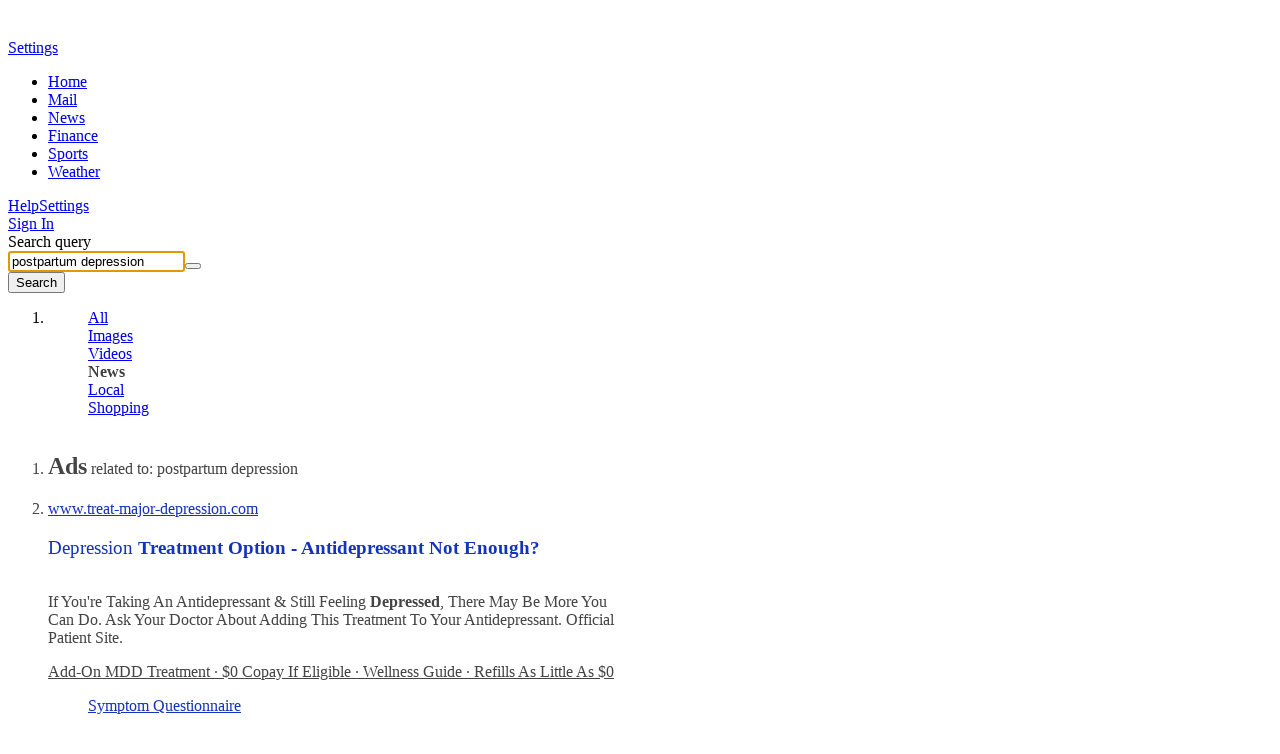

--- FILE ---
content_type: text/html; charset=utf-8
request_url: https://news.search.yahoo.com/search?p=postpartum+depression&fr2=p:s,v:l,m:pivot
body_size: 46535
content:

                <!doctype html>
                <html id="atomic" lang="en-US">
                <head>
                    <meta http-equiv="x-dns-prefetch-control" content="on">
                    <meta name="referrer" content="origin">
                    <meta name="viewport" content="width=device-width, initial-scale=1.0">
                    <meta http-equiv="content-type" content="text/html; charset=UTF-8">
                    <title>postpartum depression - Yahoo Search Results</title>
                    <link rel="stylesheet" type="text/css" href="https://s.yimg.com/zz/combo?pv/static/lib/news-header-css_55900936df8eb731d4792219edd3b9aa_17b9f.css&pv/static/lib/news-core-css_6cbb26e3b09721f8451628c9b1238c7c_1523f.css"><link rel="stylesheet" type="text/css" href="https://s.yimg.com/pv/static/lib/master-atomic-desktop_4381a3cebf561a0bed4cc763af350161_15d80.css"><style type="text/css">.preld.ico, .dd-overlay .ico, .dd .ico, .ico { background-image: url("https://s.yimg.com/pv/static/img/cosmos_sprite1x-1655313635391.min.png");}@media only screen and (-webkit-min-device-pixel-ratio: 2),only screen and (min--moz-device-pixel-ratio: 2),only screen and (-o-min-device-pixel-ratio: 2/1),only screen and (min-device-pixel-ratio: 2),only screen and (min-resolution: 192dpi),only screen and (min-resolution: 2dppx) {.preld.ico, .dd-overlay .ico, .dd .ico, .ico { background-image: url("https://s.yimg.com/pv/static/img/cosmos_sprite2x-1655313635391.min.png");}}html,#sticky-hd,#wrap-hd,#doc.uh3-p #yucs{background-color:#fff !important}#main{border-color:#fff !important}#main #web .dd .title a{text-decoration: none}#main #web b,#main #web .cite{font-weight: normal}#results a, #results #web a, #results .compTitle h3 a, #results #left #web p a{color: #1433BC}
                #results #right .cardReg .KgMoviesYKC .compText p a:last-child,
                #results #right .cardReg .dd.KgHealth p.content a:last-child,
                #results #right .cardReg .dd.catKG .compImageProfile.noImage p a,
                #results #right .cardReg .dd.catKG p a {
                    color:#1433BC
                }
            
                #results .KgMoviesYKC span.subTxt span,#results .stockName a span, 
                #results .sys_kgathlete .compTitle a, #results #right .compText.td-u p a, 
                #results .KgMoviesYKC .compImagePoster+.compText a, 
                #results .KgMoviesYKC .compImagePoster+.compText+.compText a
                {color:#1433BC!important}
            
                #results .dd.lrrLocal .compTitle .title a,
                #results .dd.lrrHotel .compTitle .title a,
                #results #right .cardReg .dd.lrrLocal p a,
                #results #right .cardReg .dd.lrrHotel p a, 
                .cs-lbox-overlay .cs-lbox a,
                #results .LocalPc-listings .compJsToggle a span,
            
                #results #web .dd.SportsTmSc .compTitle .title span,
                #results #web .dd.Tennis .compTitle .title span,
                #results .dd.SportsLeague .compTitle .title a,
                #results #web .dd.SportsLgSc .compTitle .title span,
            
                #results #right .cardReg .PlaNrrw .compImageList~.compText p a 
                {color: #1433BC}
            
                #results #left #web .LvNtnArtists .compEventImage .cptn-ctnt a, #results .LvNtnArtists .compEventImage span,
                #results #left #web .LvNtnSched .compEventImage .cptn-ctnt a, #results .LvNtnSched .compEventImage span
                {color:#fff;}
            #results .trendingnowcarouselv2 .compList li a {color:#1433BC}#results #web a:visited, #results #web .compTitle h3 a:visited, #results #left #web p a:visited,
                        #results .web-res a:visited, #results .web-res .compTitle h3 a:visited, #results #left .web-res p a:visited,
                        #results .searchSuperTop .news-supertop a:visited {color:#4D2487}#results #right .reg .compProductList a:visited{color:#4D2487}#results #cols .compTitle h3.title a:hover{color:#1433BC !important}#results .compList a:hover, #results .compTable a:hover, #results .compDlink a:hover, #results #right .compImageList .imgbox a:hover{color:#1433BC}#main .last .dd .compDlink a:hover, #right .last .compList a:hover, #main .searchCenterFooter .AlsoTry a:hover{color:#1433BC}
                #bd, #bd #sidebar a, #results #left .dd .layoutMiddle .layoutCenter .compText span, #results #right .dd .layoutMiddle .layoutCenter .compText span, 
                .pagination .compPagination span, #results #left p a, #results #right p a.fc-1st, #results .searchCenterFooter h3.title, #results h5.title a, 
                #results h5.title span,#results .LocalPc-LRRu .rating a,#results .LocalPc-LRRu .hd a,#results .LocalPc-LRRu .abstract a{color:#444}
            #results span.balloon_prpl, #results #web .attribution a.text, #results #web .compImageJustified a{color:#FFF}
                #results .td-applet-sa-stocks .up{color:#149933}#results .td-applet-sa-stocks .down span{color:#D0021B}#results .td-applet-sa-stocks span.stockPrice, 
                #results .td-applet-sa-stocks .detailQuote .row span.right, #results .td-applet-sa-stocks span.black{color:#000}
            #results #right .cardReg, #results #right .cardReg p a{color:#000}#results #right .cardReg .dd .compImageProfile.noImage p a{color:#000}#results #right .cardReg .dd .compImageProfile  p a{color:#FFF}#results #right .compText p a.m-0, #results #right .compTitle .stxt a{color:#444 !important;}#results #right .layoutCenter .compText span.strs+a{color:#444}.bdc #ft, .bdc #ft a{color:#444}
                #results #web .AnswrsExpTop .compArticleList span{color:#444}
                #results #web .AnswrsExpTop .compArticleList .fc-4th{color:#444}
            
                #results #web .AnswersIntl .compArticleList span.poa-rt { color:#444 }
                #results #web .AnswersIntl .compArticleList div.subline span { color:#444 }
            #web .dd.Holiday .fc-first{color: #000}#results .trendingnowcarouselv2 h4.title span, #results .trendingnowcarouselv2 .compList li span strong {color: #000 !important}
                #results .LotteryGame .compText span.fc-6th{color:#CD4F00}
                #results .LotteryGame .compText span.fc-2nd{color:#757575}
            #results .Weather .compWeatherImage span{color:#FFF}#results .compLocalList.ravioliListing span.isopen {color:#00882C}#results .compLocalList.ravioliListing span.isclosed {color:#F41732}
                #main .last .dd .compDlink a, #right .last .compList a, #main .searchCenterFooter .AlsoTry a {color:#1433BC}
                #main .last .dd .compDlink a:visited, #right .last .compList a:visited,#results #left .AlsoTry_N a:visited,
                #main .searchCenterFooter .AlsoTry a:visited,#results #right .AlsoTry_E a:visited{color:#4D2487}
             #logo {height: 24px;width: 86px;top: 0;left: 0;margin:15px 0 0 72px; *margin-top:5px;display: block;overflow: hidden;text-indent: 100%;white-space: nowrap;background-repeat:no-repeat;}#logo { background-image:url(https://s.yimg.com/pv/static/img/yahoo-logo-202410232017.svg); }@media (-webkit-min-device-pixel-ratio: 2), (min-resolution: 192dpi) {#logo {background-image:url(https://s.yimg.com/pv/static/img/yahoo-logo-202410232017.svg); background-size: 86px 24px}}.voice-search .sbq-x span.sprite,.voice-search .sbq-x:hover span.sprite,.voice-search .sbb,#voice-btn,.voice-container:hover #voice-btn,.permission-guide .guide .microphone .sprite,.close-button,.spchc .microphone,.spchc .speaking .microphone{background-image:url(https://s.yimg.com/pv/static/img/voiceSearch1x-1620383531565.min.png);background-repeat:no-repeat;background-size:initial;color:transparent}@media only screen and (-webkit-min-device-pixel-ratio:2),only screen and (min--moz-device-pixel-ratio:2),only screen and (-o-min-device-pixel-ratio:2 / 1),only screen and (min-device-pixel-ratio:2),only screen and (min-resolution:192dpi),only screen and (min-resolution:2dppx){.voice-search .sbq-x span.sprite,.voice-search .sbq-x:hover span.sprite,.voice-search .sbb,#voice-btn,.voice-container:hover #voice-btn,.permission-guide .guide .microphone .sprite,.close-button,.spchc .microphone,.spchc .speaking .microphone{background-size:41px 330px;background-image:url(https://s.yimg.com/pv/static/img/voiceSearch2x-1620383531565.min.png)}}.permission-guide{height:100%;width:100%;padding:0;opacity:.9;background-color:#fff;left:0;overflow:hidden;position:fixed;text-align:left;top:0;z-index:10000;transition:visibility 0s linear 218ms,background-color 218ms}.permission-guide.hide{display:none}.permission-guide .guide{margin:191px 0 0 507px}.permission-guide .guide .microphone{height:68px;width:52px;border-right:1px solid #232a31;float:left}.permission-guide .guide .microphone .sprite{background-position:0 -105px;width:28px;height:28px}.permission-guide .guide .guide-text{height:68px;margin-left:24px;float:left}.permission-guide .guide .guide-text .title{color:#232a31;font-size:32px;font-family:HelveticaNeue-Bold;line-height:28px;margin-bottom:16px}.permission-guide .guide .guide-text .text{color:#232a31;font-size:16px;line-height:28px}.spch{background:#fff;height:100%;left:0;opacity:0;overflow:hidden;position:fixed;text-align:left;top:0;visibility:hidden;width:100%;z-index:10000;transition:visibility 0s linear 218ms,background-color 218ms}.close-button{background-position:0 0;width:24px;height:24px;border:none;cursor:pointer;right:0;margin:20px;padding:0;position:absolute;top:0;z-index:10;opacity:.8;background-color:transparent}.close-button:hover{opacity:1}.spchc{display:block;height:97px;pointer-events:none}.spcho{background-image:linear-gradient(to bottom,#fff 50%,rgba(255,255,255,0) 99%);display:block;min-width:100%;text-align:center;top:145px;padding-bottom:71px;pointer-events:auto}.inner-container{height:100%;opacity:.1;pointer-events:none;width:100%;transition:opacity .318s ease-in}.s2tb-h.spch{background:rgba(255,255,255,0);opacity:0;visibility:hidden}.s2tb.spch{background:rgba(255,255,255,0);opacity:1;visibility:visible;transition-delay:0s}.s2tb #spch-overlay{-webkit-backdrop-filter:blur(10px);backdrop-filter:blur(10px);background-color:#fff;height:100%;opacity:.9;position:absolute;top:149px;width:100%}.s2tb .spchc,.s2tb-h .spchc{background:#fff;box-sizing:border-box;box-shadow:0 2px 6px rgba(0,0,0,.2);height:auto;margin:0;min-width:100%;overflow:hidden;padding:24px 115px}.s2tb-h .inner-container,.s2tb .inner-container{height:100%;width:100%;opacity:1;transition:opacity .318s ease-in}#spcht-retry{color:#0f69ff;cursor:pointer;pointer-events:auto}.spcht.hide{display:none}.spch .button{background-color:#fff;border:1px solid #eee;border-radius:100%;bottom:0;box-shadow:0 2px 5px rgba(0,0,0,.1);cursor:pointer;display:inline-block;left:0;opacity:0;pointer-events:none;position:absolute;right:0;top:0;transition:background-color 218ms,border 218ms,box-shadow 218ms}.spch .speaking .button{background-color:#0f69ff}.spch.s2tb .button{opacity:1;pointer-events:auto;position:absolute;transform:scale(1);transition-delay:0}.spchc .spch-control{display:inline-block}#spcho .trending{color:#6e7780;display:inline-block;font-size:16px}#spcho #trending-label{font-weight:700;margin:5px 5px}#spch-trending.hide{display:none}#spch-trending{-webkit-animation:fadeIn 1s forwards;animation:fadeIn 1s forwards;opacity:0}@-webkit-keyframes fadeIn{0%{opacity:0}100%{opacity:1}}@keyframes fadeIn{0%{opacity:0}100%{opacity:1}}.button-container{pointer-events:none;position:relative;transition:transform 218ms,opacity 218ms ease-in}.s2tb .button-container{transform:scale(1)}.s2tb .button-container{height:97px;right:0;top:0;width:97px}.spchc .microphone{background-position:0 -24px;width:41px;height:41px;left:27px;pointer-events:none;position:absolute;top:27px;transform:scale(1)}.spchc .speaking .microphone{background-position:0 -65px;width:40px;height:40px;pointer-events:none;position:absolute;transform:scale(1)}.text-container{float:left;height:91px;overflow:hidden;margin:3px 0;pointer-events:none;width:calc(50% - 48.5px)}.text-container p{display:table-cell;vertical-align:middle;width:550px;height:97px}.s2tb-h .text-container,.s2tb .text-container{position:relative}.spcht{font-weight:400;color:#6e7780;line-height:normal;opacity:0;pointer-events:none;text-align:left;-webkit-font-smoothing:antialiased;transition:opacity .1s ease-in,margin-left .5s ease-in,top 0s linear 218ms}.s2tb .spcht{font-size:24px;margin-left:0;opacity:1;transition:opacity .5s ease-out,margin-left .5s ease-out}.listening .ripple{position:absolute;width:136px;height:136px;z-index:-1;left:50%;top:50%;opacity:0;margin:-70px 0 0 -70px;border-radius:100px;-webkit-animation:ripple 3.3s infinite;animation:ripple 3.3s infinite;background-color:#fff!important;border:2px solid #e0e4e9}@-webkit-keyframes ripple{0%{opacity:1;-webkit-transform:scale(.7);transform:scale(.7)}100%{opacity:0;-webkit-transform:scale(1)}}@keyframes ripple{0%{opacity:1;-webkit-transform:scale(.7);transform:scale(.7)}100%{opacity:0;-webkit-transform:scale(1)}}.listening .ripple:nth-child(2){animation-delay:1.1s;-webkit-animation-delay:1.1s}.listening .ripple:nth-child(3){animation-delay:2.2s;-webkit-animation-delay:2.2s}.speaking .ripple{background-size:114px;position:absolute;width:114px;height:114px;z-index:-1;left:50%;top:50%;margin:-57px 0 0 -57px;animation:speakingRipple1 2s infinite}.speaking .ripple:nth-child(2){background-size:123px;width:123px;height:123px;margin:-62px 0 0 -62px;animation:speakingRipple2 2s infinite}.speaking .ripple:nth-child(3){background-size:136px;width:136px;height:136px;margin:-68px 0 0 -68px;animation:speakingRipple3 2s infinite}@keyframes speakingRipple1{0%,100%{background-image:url("https://s.yimg.com/pv/static/img/ripple1-1-202105260611.png")}25%,75%{background-image:url("https://s.yimg.com/pv/static/img/ripple1-2-202105260611.png");transform:scale(1.1)}50%{background-image:url("https://s.yimg.com/pv/static/img/ripple1-3-202105260611.png");transform:scale(.9)}}@keyframes speakingRipple2{0%,100%{background-image:none}25%,75%{background-image:url("https://s.yimg.com/pv/static/img/ripple2-2-202105260611.png");transform:scale(1.1)}50%{background-image:url("https://s.yimg.com/pv/static/img/ripple2-3-202105260611.png");transform:scale(.9)}}@keyframes speakingRipple3{0%,25%,75%,100%{background-image:none}50%{background-image:url("https://s.yimg.com/pv/static/img/ripple3-3-202105260611.png");transform:scale(.9)}}.voice-search .sbq-w{z-index:2000}.voice-search .sbq-x span.sprite{background-position:0 -154px;background-color:#fff;width:21px;height:21px;display:inline-block;vertical-align:middle;margin-right:16px}.voice-search .sbq-x:hover span.sprite{background-position:0 -133px}.voice-search .sbq-x{left:468px;width:auto;z-index:2000}#doc .typing.voice-search .sbq-x{left:492px}#sticky-hd.active .voice-search .sbq-x span.sprite{background-position:0 -256px;width:18px;height:18px}#sticky-hd.active .voice-search .sbq-x:hover span.sprite{background-position:0 -238px}.voice-search .sbq-x:hover>span,.voice-search .sbq-x:active>span{background-color:#fff}.voice-search .sep{display:inline-block;vertical-align:middle;border-left:1px solid #dfe1e5;height:33px}#sticky-hd.active .voice-search .sep{height:16px}.voice-search .sbq{width:567px;padding-right:110px}#doc .typing.voice-search .sbq{width:591px}#sticky-hd.active .voice-search #yschsp{padding-right:110px}.voice-search .sbb-wrap{width:69px;padding:13px 23px;z-index:2000}#sticky-hd.active .voice-search .sbb-wrap{padding:6px 24px}.voice-search .sbb{background-position:0 -175px;width:21px;height:21px}#sticky-hd.active .voice-search .sbb{background-position:0 -274px;width:20px;height:20px}.voice-container{position:absolute;top:14px;left:526px;z-index:2000}#doc .sbx.typing .voice-container{left:550px}#sticky-hd.active .voice-container{top:8px}#voice-btn{background-position:0 -217px;width:21px;height:21px;cursor:pointer;border:none;color:#fff;background-color:#fff;outline:0}#voice-btn.hide{display:none}.voice-container:hover #voice-btn{background-position:0 -196px;width:21px;height:21px;cursor:pointer;border:none;color:#fff;background-color:#fff}#sticky-hd.active #voice-btn{background-position:0 -312px;width:18px;height:18px}#sticky-hd.active .voice-container:hover #voice-btn{background-position:0 -294px}.voice-search .sbb-wrap:before,.voice-search .voice-container:before,.voice-search .sbq-x:before{content:'';display:block;color:#f0f3f5;position:absolute;font-size:12px;border-radius:4px;box-shadow:0 2px 4px 0 rgba(0,0,0,.08),0 0 1px 0 rgba(0,0,0,.1);background-color:#000;opacity:.8;white-space:nowrap}.voice-search .sbb-wrap:hover:before{margin:8px 0 0;padding:6px 8px 6px 8px;top:44px;left:-17px}.voice-search .voice-container:hover:before{margin:8px 0 0;padding:6px 8px 6px 8px;top:31px;left:-37px}.voice-search .sbq-x:hover:before{margin:8px 0 0;padding:6px 8px 6px 8px;left:-11px;top:40px}#sticky-hd.active .voice-search .sbb-wrap:hover:before{top:29px}#sticky-hd.active .voice-search .voice-container:hover:before{top:22px}#sticky-hd.active .voice-search .sbq-x:hover:before{top:27px}.voice-search .sbq-x span.sprite{background-color:#fcfbfb}#voice-btn{background-color:#fcfbfb;margin-top:-2px}.voice-search .sbb-wrap:hover:before { content: 'Search the web';}.voice-search .voice-container:hover:before { content: 'Search by voice';} .voice-search .sbq-x:hover:before { content: 'Clear';} </style>
                    <meta name="oath:guce:consent-host" content="guce.yahoo.com"/><noscript><meta http-equiv="refresh" content="0;url=https://news.search.yahoo.com/news/search?p=postpartum+depression&nojs=1"></noscript><script async src="https://s.yimg.com/oa/consent.js"></script><script nonce="I9o8Z0GSCCBOQfWYWN/6tg==" type="text/javascript">!function(n,c){n.cmpJSInit=function(){var t,e;n.cmpJSInitDone||(t=c.getElementsByTagName("head")[0],(e=c.createElement("script")).type="text/javascript",e.src="https://consent.cmp.oath.com/cmp.js",t.appendChild(e),n.cmpJSInitDone=!0)}}(window,document);</script>                    
                    
                    
                    <script nonce="I9o8Z0GSCCBOQfWYWN/6tg==" type="text/javascript">!function(o){"use strict";var L=o.YAHOO=o.YAHOO||{};L.ULT||(L.ULT={}),L.ULT.SRC_SPACEID_KEY="_S",L.ULT.DEST_SPACEID_KEY="_s",L.ULT.SRC_VIEW_KEY="_I",L.ULT.YLC_LIBSRC=2,L.ULT.CTRL_C="",L.ULT.CTRL_D="",L.ULT.BASE64_STR="ABCDEFGHIJKLMNOPQRSTUVWXYZabcdefghijklmnopqrstuvwxyz0123456789._-",L.ULT.getImage=function(){var r=new Image;return r.onload=r.onerror=function(){r.onload=r.onerror=null,r=null},r},L.ULT.track_click=function(r,e,t){return r&&e?(r=L.ULT.y64_token("ylc",r,e),t?L.ULT.y64_token("ylg",r,t):r):r},L.ULT.beacon_click=function(r,e,t){return t=t||L.ULT.getImage(),e&&"IMG"===e.nodeName&&(t=e,e=undefined),r&&(e=L.ULT.track_click(L.ULT.BEACON,r,e),e+=(-1===e.indexOf("?")?"?":"&")+"t="+Math.random(),t.src=e),!0},L.ULT.click_beacon=function(r,e,t){var n,a=r.target||r.srcElement,c=L.ULT.getImage();e&&(t=L.ULT.track_click(L.ULT.BEACON,e,t),t+="?t="+Math.random(),n=a.getAttribute("href",2),c.onerror=c.onload=function(){o.location=n},r.preventDefault?r.preventDefault():r.returnValue=!1,c.src=t)},L.ULT.has_multibyte=function(r){for(var e=0;e<r.length;e++)if(255<r.charCodeAt(e))return!0;return!1},L.ULT.escape_multibyte_if_necessary=function(r){return L.ULT.has_multibyte(r)?encodeURIComponent(r):r},L.ULT.y64_token=function(r,e,t){if(!r||!e||!t)return e;t._r=L.ULT.YLC_LIBSRC;var n,a=[],c=0;for(n in t){var o=t[n];if("string"!=typeof o&&(o=String(o),t[n]=o),n.length<1)return e;if(-1!==n.indexOf(" "))return e;if(L.ULT.has_ctrl_char(n)||L.ULT.has_ctrl_char(o))return e;t[n]=o=L.ULT.escape_multibyte_if_necessary(o),a[c++]=n}for(var a=a.sort(),T=[],c=0;c<a.length;c++)T[c]=a[c]+L.ULT.CTRL_C+t[a[c]];if((T=T.join(L.ULT.CTRL_D)).length<1||1024<T.length)return e;T=";_"+r+"="+L.ULT.encode64(T);return e.replace(new RegExp("(;_"+r+"=[0-9a-zA-Z\\._\\-]+)"),""),-1===(c=-1===(c=-1===(c=e.indexOf("/*"))?e.indexOf("/?"):c)?e.indexOf("?"):c)?e+T:e.substr(0,c)+T+e.substr(c)},L.ULT.has_ctrl_char=function(r){for(var e=0;e<r.length;e++)if(r.charCodeAt(e)<32)return!0;return!1},L.ULT.encode64=function(r){for(var e,t,n,a,c="",o="",T="",i=0;t=(a=r.charCodeAt(i++))>>2,n=(3&a)<<4|(e=r.charCodeAt(i++))>>4,a=(15&e)<<2|(o=r.charCodeAt(i++))>>6,T=63&o,isNaN(e)?a=T=64:isNaN(o)&&(T=64),c=c+L.ULT.BASE64_STR.charAt(t)+L.ULT.BASE64_STR.charAt(n)+L.ULT.BASE64_STR.charAt(a)+L.ULT.BASE64_STR.charAt(T),a=T=o="",i<r.length;);return c}}(window);var w=window,d=document;!function(o,i){"use strict";var n="load",r=!1,a=function(){if("Microsoft Internet Explorer"!==o.navigator.appName)return!1;var e=new RegExp("MSIE ([0-9]{1,}[.0-9]{0,})").exec(o.navigator.userAgent);return e&&e[1]&&parseFloat(e[1])}();function u(e,t,n){n=0<n?0|n:0;return e.substring(n,n+t.length)===t}function c(e,t){var n=[];return s(t,function(e,t){n.push(encodeURIComponent(e)+"="+encodeURIComponent(t))}),e=0<n.length?e+(-1===e.indexOf("?")?"?":"&")+n.join("&"):e}function s(e,t){for(var n in e)f(e,n)&&t(n,e[n])}function f(e,t){return Object.prototype.hasOwnProperty.call(e,t)}function l(e){return"function"==typeof e.trim?e.trim():e.replace(/^\s+|\s+$/gm,"")}function t(e){var t;a&&a<9&&"undefined"!=typeof e.createTextRange?((t=e.createTextRange()).collapse(!1),t.select()):"number"==typeof e.selectionStart&&(e.selectionStart=e.selectionEnd=e.value.length)}function p(e){"focus"in e&&e.focus()}function d(e,t,n,r){if(r=r||!1,e.addEventListener)e.addEventListener(t,n,r);else{if(!e.attachEvent)return!1;e.attachEvent("on"+t,n)}}function g(e,t,n,r){if(r=r||!1,e.removeEventListener)e.removeEventListener(t,n,r);else{if(!e.detachEvent)return!1;e.detachEvent("on"+t,n)}return!0}function v(e){return e.replace(/[\-\[\]\/\{\}\(\)\*\+\?\.\\\^\$\|]/g,"\\$&")}function m(t,n){var r=!0;if(0<n.indexOf(" "))return n.split(" ").forEach(function(e){r=r&&m(t,e)}),r;var e=function(e){e&&r&&(r=e.classList?n&&e.classList.contains(n):!!e.className&&new RegExp("(?:^|\\s+)"+v(n)+"(?:\\s+|$)").test(e.className))};return t&&t.forEach?t.forEach(e):e(t),r}function h(){var e=o.performance||{},t=e.getEntriesByType;return!!r||(e&&e.timing?0<e.timing.loadEventEnd:!t||0<(t=t("navigation")).length&&0<t[0].loadEventEnd)}function e(){this.config={}}o.YAHOO=o.YAHOO||{},e.prototype={set:function(e,t,n){e.setAttribute(t,n)},get:function(e,t){return e.getAttribute(t)},ieVer:a,merge:function E(e,t,n){if(void 0!==e)for(var r in void 0===n&&(n=!0),t)"object"==typeof t[r]&&"object"==typeof e[r]?E(e[r],t[r],n):!n&&f(e,r)||(e[r]=t[r])},extend:function(e,t){function n(){}e.prototype=Object.create?Object.create(t.prototype):(t=t.prototype,n.prototype=t,new n),e.prototype.constructor=e},clone:function O(e){var t,n={};for(t in e)f(e,t)&&(null!=e[t]&&Array.isArray(e[t])?(n[t]=[],e[t].forEach(function(e){"object"==typeof e?n[t].push(O(e)):n[t].push(e)})):null!=e[t]&&"object"==typeof e[t]?n[t]=O(e[t]):n[t]=e[t]);return n},buildUrl:c,stopPropagation:function(e){e.returnValue=!1,e.cancelBubble=!0,e.preventDefault&&e.preventDefault(),e.stopPropagation&&e.stopPropagation(),e.stopImmediatePropagation&&e.stopImmediatePropagation()},setFocus:function(e){t(e),p(e)},cursorEnd:t,select:function(e,t,n){var r;a&&a<9&&"undefined"!=typeof e.createTextRange?((r=e.createTextRange()).moveStart("character",t),r.moveEnd("character",n),r.select()):(e.selectionStart=t,e.selectionEnd=n,p(e))},hasClass:m,removeClass:function y(t,n){var e;0<n.indexOf(" ")?n.split(" ").forEach(function(e){y(t,e)}):(e=function(e){var t;e&&e.classList?n&&e.classList.remove(n):e&&e.className&&(t=new RegExp("(?:^|\\s+)"+v(n)+"(?:\\s+|$)"),e.className=l(e.className.replace(t," ")))},t&&t.forEach?t.forEach(e):e(t))},addClass:function b(t,n){var e;0<n.indexOf(" ")?n.split(" ").forEach(function(e){b(t,e)}):(e=function(e){e&&e.classList?n&&e.classList.add(n):e&&!m(e,n)&&(e.className=[e.className,n].join(" "))},t&&t.forEach?t.forEach(e):e(t))},cleanHTML:function(e,t){return e?("string"==typeof e?(n=e,n=(new DOMParser).parseFromString(n,"text/html").body||i.createElement("body")):(n=i.createElement("span")).appendChild(e),function(e){var t,n,r=e.querySelectorAll("script");if(r)for(n=0;n<r.length;n++)(t=r.item(n)).parentNode.removeChild(t)}(n),function o(e){for(var t,n=e.children,r=0;r<n.length;r++)(function(e){for(var t,n,r,o=e.attributes,i=0;i<o.length;i++)(t=o[i]).specified&&(n=t.name,r=(r=t.value).replace(/\s+/g,"").toLowerCase(),-1<["src","href","xlink:href"].indexOf(n)&&(-1<r.indexOf("javascript:")||-1<r.indexOf("data:")&&-1==r.indexOf("data:image"))||0==n.indexOf("on"))&&e.removeAttribute(t.name)})(t=n.item(r)),o(t)}(n),t?n.childNodes:n.innerHTML):null;var n},trim:l,htmlEncode:function(e){return e&&e.replace(/[\u00A0-\u9999<>\&]/gim,function(e){return"&#"+e.charCodeAt(0)+";"})},afterOnload:function(e){if(h())return e();var t=function(e,t){r=!0,g(o,n,t),e()}.bind(o,e,t);d(o,n,t)},getWinLoaded:h,getDOMContentLoaded:function(){return"interactive"===i.readyState||"complete"===i.readyState||"loaded"===i.readyState},ae:d,de:g,ts:function(){return Math.round((new Date).getTime()/1e3)},bold:function(c,e,t,r){if(r=r||{},e.toLowerCase()==t.toLowerCase())return c.replace(/\{s\}/g,e);var o=t.split(/[\s|,]+/).filter(function(e){return""!==e});if(!o.length)return e;var i=/[~`!@#$%^&*()_\-+={[}\]|\\:;"'<,>.?/]/g;if(r.ignorePunctuation&&(o=o.concat(o.filter(function(e){return i.test(e)}).map(function(e){return e.replace(i,"")}))),r.v3){var n=e.split(/[\s|,]+/).filter(function(e){return""!==e}),a=0,s=[];return n.map(function(e,t){var n=t+a;return-1<o.indexOf(e)||-1<s.indexOf(e)?e=c.replace(/\{s\}/g,e):n===o.length-1&&u(e,o[n])?e=c.replace(/\{s\}/g,o[n])+e.slice(o[n].length):t<o.length&&(t=o.slice(t).join(""),i.test(t)&&!r.ignorePunctuation||!u(t,e)||(a++,s.push(e),e=c.replace(/\{s\}/g,e))),e}).join(" ")}return t="(&[^;\\s]*)?(%needles)".replace("%needles",o.sort(function(e,t){return t.length-e.length}).map(function(e){e=v(e);return r.v2&&/^\d+$/.test(e)?"(^|\\D)("+e+")":e}).join("|")),n=r.v2?function(e,t,n,r,o,i,a){return t&&!/\s/.test(n)?e:o&&a?r+c.replace(/\{s\}/g,o):c.replace(/\{s\}/g,n)}:function(e,t,n){return t&&!/\s/.test(n)?e:c.replace(/\{s\}/g,n)},e.replace(new RegExp(t,"gi"),n)},fireEvent:function(e,t,n){var r;"function"==typeof o.CustomEvent?(r=new o.CustomEvent(t,{detail:n}),e.dispatchEvent(r)):"function"==typeof i.createEvent?((r=i.createEvent("CustomEvent")).initCustomEvent(t,!1,!1,n),e.dispatchEvent(r)):"function"==typeof i.attachEvent&&(document.documentElement[t]=n)},getScrollingEle:function(){return document.scrollingElement||document.documentElement},sendViewBeacon:function(e,t){var n;o.YAHOO.SB.config.i13n&&(n=o.YAHOO.SB.config.i13n,t=t?"b":"p",e.s||(e._S?e.s=e._S:n.spaceid&&(e.s=n.spaceid)),delete e._S,!e.mtestid&&n.mtestid&&(e.mtestid=n.mtestid),e.t=e.t||+(new Date).getTime(),(new Image).src=c("https://"+o.YAHOO.SB.config.beacon_host+"/"+t,e))},properties:s,has:f,debug:function(e){this.config.debug&&o.console&&o.console.log&&o.console.log(e)}},o.YAHOO.NBClass=o.YAHOO.SBClass=e,o.YAHOO.NB&&o.YAHOO.SB||(o.YAHOO.NB=o.YAHOO.SB=new e)}(w,d);!function(f){"use strict";function o(f){this.buffer=[],this.loaded=!1;for(var o=0;o<f.length;o++){var e=f[o];this[e]=this.bufferInvocation.bind(this,e)}}o.prototype.bufferInvocation=function(o){for(var e=[],t=this,f=1;f<arguments.length;f++)e.push(arguments[f]);if(!t.loaded)return new Promise(function(f){t.buffer.push({f:o,args:e,resolve:f})});t.loaded[o].apply(t.loaded,e)},o.prototype.pour=function(f){var o,e,t,r=this;for(r.loaded=f,o=0;o<r.buffer.length;o++)"function"==typeof(t=f[(e=r.buffer[o]).f])&&e.resolve(t.apply(f,e.args));r.buffer=[]},f.YAHOO=f.YAHOO||{},f.YAHOO.StubBuffer=o}(window);!function(e,p){"use strict";var d={},f=e.YAHOO=e.YAHOO||{},u=f.NB||{};d.EVAL_STRATEGY={DEFAULT:0,IMMEDIATE:0,DEFERRED:1},d.DEFAULT_CONF={evalStrategy:d.EVAL_STRATEGY.DEFAULT,returnPayload:!1,timeout:2e4,retry:0},d.DEFAULT_XHR_CONF={method:"GET",postData:null,readyStateCallback:null,responseType:"json"},d.cb={},d.cbCounter=0,d.invoke=function(i,c,e){var l=Object.assign({},d.DEFAULT_CONF,e);return function A(u){return new Promise(function(t,e){var a=p.head||p.getElementsByTagName("head")[0],r="AHCB"+ ++d.cbCounter,n=p.createElement("script");n.type="text/javascript";var s=new URL(window.location.origin+i);s.searchParams.set("callback","YAHOO.AjaxHelper.cb."+r),n.src=s.pathname+"?"+s.searchParams.toString()+s.hash;var o=!1;d.cb[r]=function(e){o||(o=!0,n.onerror=null,a.removeChild(n),d.cb[r]=function(){},f.AssetManager&&t(f.AssetManager.process(e,c,l)))};s=function(){o||(o=!0,n.onerror=null,a.removeChild(n),d.cb[r]=function(){},0<u?t(A(u-1)):e(this.readyState))};n.onerror=s,a.appendChild(n),"number"==typeof l.timeout&&setTimeout(s,l.timeout)})}(l.retry)},d.xhr=function(n,a,e){var s,o=Object.assign({},d.DEFAULT_CONF,d.DEFAULT_XHR_CONF,e);new Promise(function(e,t){var a=!1;(s=new XMLHttpRequest).onload=function(){a=!0,200<=s.status&&s.status<300?e(s.response||""):t(s.statusText)},o.readyStateCallback&&(s.onreadystatechange=function(){o.readyStateCallback(s)}),s.onerror=function(){a=!0,t(s.statusText)},o.withCredentials&&(s.withCredentials=!0);try{s.open(o.method,n),o.headers&&u.properties(o.headers,function(e,t){s.setRequestHeader(e,t)}),s.send(o.postData)}catch(r){t(r)}"number"==typeof o.timeout&&setTimeout(function(){a||(s.abort(),a=!0,t("call timed out"))},o.timeout)}).then(function(e){try{"json"===o.responseType&&(e=e&&""!=e?JSON.parse(e):{}),a(!0,e)}catch(t){a(!1,{message:"parse error"})}},function(e){a(!1,{message:e,status:s.status,statusText:s.responseText})})},d.replay=function(e,t,a){if(f.AssetManager){a=Object.assign({},d.DEFAULT_CONF,a);return f.AssetManager.process(e,t,a)}},e.YAHOO.AjaxHelper=d,!e.YAHOO.AssetManager&&e.YAHOO.StubBuffer&&(e.YAHOO.AssetManager=new e.YAHOO.StubBuffer(["requireDry","process","afterDownload","onload","loadScript"]))}(window,document);</script>
                    <script async src="https://s.yimg.com/pv/static/lib/assetManager_85593b53b1f4d56903724fa32149d549_51b5.js"></script>
                </head> 
                <body id="ysch" class="chrome webkit mac v131.0 refresh refresh-v2">
                    <div id="doc" class="uh3-p uh3lite ref-hdr">
                        <s class="off-left preld ico"></s><div id="sticky-hd"><div class="clr" id="hd" data-1ec="6495404d49a598"><a referrerpolicy="unsafe-url" href="https://www.yahoo.com" target="_top" id="logo">Yahoo</a><div id="yucs-apps-overlay"><div id="yucs-apps" class="yucs-help yucs-menu_nav"><a id="yucs-apps_button" class="yltasis yucs-fc" rel="nofollow" data-mad="true" role="button" aria-haspopup="true" href="https://search.yahoo.com/preferences/preferences?pref_done=https%3A%2F%2Fnews.search.yahoo.com%2Fnews%2Fsearch%3Fp%3Dpostpartum%2Bdepression" aria-label="Settings" data-beacon="https://geo.yahoo.com/t">Settings</a><div id="yucs-apps_inner" class="yucs-hide" role="menu" tabindex="-1"><div id="yucs-apps_inner_grid" class="yucs-menu"><div id="mask"><span id="tip"></span></div><div id="yucs-apps-cntr"><ul class="yucs-app-list"><li><a class="app-item" referrerpolicy="unsafe-url" href="https://www.yahoo.com/"><span class="ico-w"><span class="uha-ico uha-home"></span></span> Home</a></li><li><a class="app-item" referrerpolicy="unsafe-url" href="https://us.mail.yahoo.com/?.intl=us&.lang=en-US"><span class="ico-w"><span class="uha-ico uha-mail"></span></span> Mail</a></li><li><a class="app-item" referrerpolicy="unsafe-url" href="https://www.yahoo.com/news"><span class="ico-w"><span class="uha-ico uha-news"></span></span> News</a></li><li><a class="app-item" referrerpolicy="unsafe-url" href="https://finance.yahoo.com"><span class="ico-w"><span class="uha-ico uha-finance"></span></span> Finance</a></li><li><a class="app-item" referrerpolicy="unsafe-url" href="https://sports.yahoo.com/"><span class="ico-w"><span class="uha-ico uha-sports"></span></span> Sports</a></li><li><a class="app-item" referrerpolicy="unsafe-url" href="https://www.yahoo.com/news/weather"><span class="ico-w"><span class="uha-ico uha-weather"></span></span> Weather</a></li></ul><div class="yucs-app-footer"><a referrerpolicy="unsafe-url" href="https://help.yahoo.com/kb/search-for-desktop" class="footer-item help"><span class="uha-ico uha-help"></span>Help</a><a referrerpolicy="unsafe-url" href="https://search.yahoo.com/preferences/preferences?pref_done=https%3A%2F%2Fnews.search.yahoo.com%2Fnews%2Fsearch%3Fp%3Dpostpartum%2Bdepression" class="footer-item settings"><span class="uha-ico uha-settings"></span>Settings</a></div></div></div></div></div></div><div class="hd_nav_item"><a id="ysignin" referrerpolicy="unsafe-url" href="https://login.yahoo.com/?.intl=us&.lang=en-US&pspid=53720272&.src=search&.done=https%3A%2F%2Fnews.search.yahoo.com%2Fnews%2Fsearch%3Fp%3Dpostpartum%2Bdepression&activity=header-signin"><div class="text" title="">Sign In</div></a></div><div class="sbx voice-search"><form method="get" role="search" name="s" id="sf" action="https://news.search.yahoo.com/search" accept-charset="utf-8"><label for="yschsp" class="off-left">Search query</label><div class="sbq-w" id="sbq-wrap"><input type="text" name="p" id="yschsp" class="sbq" value="postpartum depression" placeholder="Search for news" tabindex="1" autocomplete="off" autofocus/><button id="sbq-clear" class="sbq-x" type="button" aria-label="Clear"><span class="sprite"></span><span class="sep"></span></button></div><label class="sbb-wrap active"><input id="sbq-submit" type="submit" class="sbb" value="Search"/></label><input type="hidden" name="fr2" value="sb-top"><div class="voice-container"><input id="voice-btn" type="button" aria-label="Search by voice" /></div><div id="spchp" class="permission-guide hide"  role="dialog" aria-label="Waiting for permission" aria-modal="true"> <button class="close-button" id="spchpx" role="button" aria-label="Close"></button><div class="guide"><div class="microphone"><div class="sprite"></div></div><div class="guide-text"><p id="dialog-title" class="title">Waiting for permission</p><p id="dialog-desc" class="text">Allow microphone access to enable voice search</p></div> </div> </div> <div class="spch s2tb-h" id="spch" role="dialog" aria-modal="true"><div class="spch-overlay" id="spch-overlay"></div><button class="close-button" id="spchx" role="button" aria-label="Stop search by voice"></button><div class="spchc"><div class="inner-container"><div class="button-container spch-control" id="spchbc"><span class="button" id="spchbc-btn" role="button" aria-label="Search by voice"><div class="microphone"></div></span><span class="ripple"></span><span class="ripple"></span><span class="ripple"></span></div><div class="text-container"><p role="status"><span class="spcht" id="spcht"></span><span> </span><span class="spcht hide" id="spcht-retry"></span></p></div></div></div><div class="spcho" id="spcho"></div> </div> </form></div></div></div><script nonce="I9o8Z0GSCCBOQfWYWN/6tg==" type="text/javascript">(function(){ ;if(window.YAHOO && window.YAHOO.SB) {window.YAHOO.SB.config = {"beacon_host":"geo.yahoo.com","i13n":{"spaceid":53720272,"pvid":"VpJYAGRRq529TKjeaXgL.xH0EtoVWgABIf4AAZGx","mtestid":"41512=AWSUSNEWST","testid":"","fr2":"p:s,v:l,m:pivot"}};}if(window.YAHOO && window.YAHOO.ULT){window.YAHOO.ULT.BEACON = "https://geo.yahoo.com/t"} })();!function(n,a){"use strict";var c,i,l=!1,t=!1,o=n.YAHOO=n.YAHOO||{},u=o.NB,f=!1,s=2,h="",g="";var r=/(;?)(_ylt=[0-9a-zA-Z\._\-]+)(;_ylu=[0-9a-zA-Z\._\-]+)?(;_ylc=[0-9a-zA-Z\._\-]+)?/;function d(e,t){t=function(e){if(!e)return null;e._r=s;var t,r=[],n=0;for(t in e)if(u.has(e,t)){var i=e[t];if("string"!=typeof i&&(i=String(i),e[t]=i),t.length<1)return null;if(8<t.length)return null;if(-1!==t.indexOf(" "))return null;if(o.ULT.has_ctrl_char(t)||o.ULT.has_ctrl_char(i))return null;r[n++]=t}for(var r=r.sort(),a=[],n=0;n<r.length;n++)a[n]=r[n]+h+e[r[n]];return(a=a.join(g)).length<1||1024<a.length?null:o.ULT.encode64(a)}(t);return r.test(e)&&t?e=e.replace(r,"$1$2$3;_ylc="+t):e}function y(e){var t,r,n=a.getElementsByTagName("meta");if(e=e||c.referrerpolicy,n&&0<n.length)for(var i=0;i<n.length;i++)n[i]&&"referrer"===u.get(n[i],"name")&&(t=n[i]);t?t.content=e:((r=a.createElement("meta")).name="referrer",r.content=e,a.head.appendChild(r))}function p(e){var r=e?"ae":"de";["visibilitychange","pageshow","pagehide","focus","blur"].forEach(function(e){var t="visibilitychange"===e?a:n;u[r](t,e,function(){f&&(a.body.style.visibility="visible",f=!1)})}),l=e}function b(e,t){a.visibilityState&&!e.click_process&&(l||p(!0),(t=void 0===t?"_blank"===e.getAttribute("target"):t)||u.ae(e,"click",function(){"true"!==e.getAttribute("data-nohide")&&(f=!0,a.body.style.visibility="hidden")}),e.click_process=!0)}function e(){}e.prototype={mdeh:function(e){for(var t,r=e.target;r;){if((n=r).tagName&&"a"===n.tagName.toLowerCase()&&"function"==typeof n.getAttribute&&n.getAttribute("href")){var n=r.getAttribute("href");i.test(n)&&(n=d(n,c.ylcParam||{}),r.setAttribute("href",n),t="unsafe-url",0===e.button&&c.hide_on_302_click&&b(r)),c.referrerpolicy&&y(t=t||r.getAttribute("referrerpolicy"));break}r=r.parentNode}return!0},init:function(e){c=e,this.injectYlc=d,c.cbclk_regexp&&(i=new RegExp(c.cbclk_regexp)),c.ylcParam&&(u.ae(n,"mousedown",this.mdeh),t=!0)},destroy:function(){t&&(u.de(n,"mousedown",this.mdeh),t=!1),l&&p(!1)},updateReferrerPolicy:y,updateUrl:function(e){var t;return c&&c.ylcParam&&i&&i.test(e)&&(e=d(e,c.ylcParam),t="unsafe-url"),c.referrerpolicy&&y(t),e},processClick:b},n.cwh=new e}(window,document);(function(){ window.cwh.init({"cbclk_regexp":"(qa-r|qa-ri|r|ri)\\.search\\.yahoo\\.com\\/(cbclk2|cbclk|rdclk|rdclks)(\\/.+\\/RU=([^\\/]+)\\/.+?)(;_ylc=[0-9a-zA-Z\\._\\-]+)?$","rd_regexp":"(qa-r|qa-ri|r|ri)\\.search\\.yahoo\\.com\\/.+\\/RU=([^\\/]+)\\/","referrerpolicy":"origin","ylcParam":{"rt":0}}); })();(function(){ window.YAHOO.AssetManager.loadScript('https://s.yimg.com/pv/static/lib/assist-feedback_fe55e29ee3fa82aef218226a65f98b52_15cf4.js', 'assistjs', function() {if(window.YAHOO.SA){window.YAHOO.SA.init({"plugins":{"saFr2":{"sa":"p:s,v:n,m:sa","fr2":"sa-gp-search","tnFr2":"p:s,v:n,m:sa,sa_mk:9,ct:tn,kt:org","revTnFr2":"p:s,v:n,m:sa,sa_mk:9,ct:tn,kt:rev","m42":"p:s,v:n,m:sa,sa_mk:42,stl:rich_sa","m72":"p:s,v:n,m:sa,sa_mk:72,ct:paa","m75":"p:s,v:n,m:sa,sa_mk:75,ct:w2w","prevFr2":"p:s,v:l,m:pivot"},"saAnnot":{"showAnnotForHistory":true,"richClass":"sa-rich-annot","concatSubTitle":true,"enableFlag":true,"markers":{"m44":{"type":"holiday"}}},"tapRmv":{"fetchAfterRemove":true,"placeholder":""},"saTray":{"parent":"sf","tray":{"style":"","css":""}},"saSubTray":{"css":"sub-assist no-wrap"},"saPCActn":{"css":"sa-highlight"},"tapClr":{"log":""},"saFlvr":{"m9":"sa-trending","m13":"sa-history","m30":"sa-company","m42":"sa-pasf"},"saEdit":{"ctn":{"css":"sa-edit cur-p td-hu"},"icon":{"css":"sa-edit-icon ico ico-modern"},"text":{"css":"sa-edit-text","text":"Remove"}},"saImg":{"placeholder":{"css":"sa-flvr-icon ico ico-modern","wrap":{"css":"sa-thumb-icon"}},"thumbnail":{"css":"sa-img"},"ctn":{"css":"sa-img-ctn"},"richClass":"sa-rich-thumb"},"saStock":{"icon":"sa-stk-icon","billboard":true,"fd_tmpl":"<span class=\"sa-stk-price\">{0}</span><span class=\"{1}\">{3} ({4})</span><span class=\"{2}\"></span>"},"saGroup":{"disable":true},"saPASF":{"num":6},"saSport":{"liveIconClass":"ico-modern live","enableNewLeagueTmpl":true,"maxLen":60},"saWeather":{"enableHL":true},"saOverlay":{"disable":true},"saWhatToWatch":{"insertPos":1,"item":{"count":4}},"saFlightStatus":{"enabled":true},"saCurrencyConverter":{"enabled":true},"saUnitConverter":{"enabled":true},"saDA":{"disable":true},"saPAA":{"disable":false},"feedback":{"text":{"report":"FEEDBACK","which":"Which predictions were inappropriate?","predict":"The predictions selected above are:","send":"Send","cancel":"Cancel","reasons":[{"VULGAR":"Sexually explicit, vulgar or profane"},{"CHILD":"Harmful to children"},{"HATE":"Hateful towards groups"},{"SENSITIVE":"Sensitive or disparaging for individuals"},{"SUICIDE":"Promoting suicide or self-harm"},{"TERROR":"Promoting terrorism or violent extremism"},{"VIOLENCE":"Violent or gory"},{"HARMFUL":"About dangerous or harmful activities"},{"OTHER":"Other"}],"thank":"Thank you for your feedback","improve":"Your responses help to improve the search experience.","done":"Done","legal":"Go to the <a href=\"https://help.yahoo.com/kb/search-for-desktop/yahoo-search-suggestions-sln26943.html\" target=\"_blank\">Help page</a> for the Yahoo Search auto-complete policy."},"url":"https://search.yahoo.com/sugg/pheme/case/","market":"us","url_help":"https://help.yahoo.com/kb/search-for-desktop/yahoo-search-suggestions-sln26943.html","log":{"sec":"search","slk":"assist-report","rspns":"upd","_I":"VpJYAGRRq529TKjeaXgL.xH0EtoVWgABIf4AAZGx","_S":53720272},"crumb":"VODOs5zsT06"},"ylcEncode":{"url":"https://news.search.yahoo.com/search"},"tapArrow":{"log":{"_S":53720272,"origin":"news.search.yahoo.com","n_rslt":0}},"tapCnl":{"log":{"_S":53720272,"_I":"VpJYAGRRq529TKjeaXgL.xH0EtoVWgABIf4AAZGx"}},"saClrSH":{"text":"Clear All Search History"},"tapX":{"text":"Remove <b>%s</b> from Search History?"},"saPopup":{"ppCnl":{"text":"Cancel"},"ppDel":{"text":"Delete"}}},"elems":{"sbForm":"sf","sbInput":"yschsp","sbClear":"sbq-clear","sbSubmit":"sbq-submit"},"sa":{"css":"sa-list-ctn"},"saBE":{"params":{"l":1,"bm":3,"output":"sd1","appid":"news","nresults":10,"f":1,"geoid":2383660,"ll":"-82.985329,39.989139","bck":"bqj58rpkng2vr&b=3&s=vh","csrcpvid":"VpJYAGRRq529TKjeaXgL.xH0EtoVWgABIf4AAZGx","mtestid":"41512=AWSUSNEWST","spaceid":53720272},"base":"https://search.yahoo.com/sugg/gossip/gossip-us-news_vertical"},"boldTag":"<b>{s}</b>","saBeacon":"search.yahoo.com/beacon/geo/t","ylc":{"_S":53720272,"origin":"news.search.yahoo.com","n_rslt":0}});}}); })();!function(d,s){"use strict";var c={enable_voice_trending:!0,lang:"en-US",text:{start:"What would you like to search for?",listening:"Listening...",nomatch:"Didn't get that.",error:"Please check your microphone and audio levels.",retry:"Try again.",or:"or",error_default:"Something went wrong. Try using voice search again.",error_network:"Something went wrong. Check your network for issues and try voice search again.",error_not_supported:"Voice search doesn't work in this browser. Try a different one."},trending:{market:"en-us"}};function e(e){var o=this;if(o.error=!1,o.speechResult="",o.noSpeech=!0,o.isRecognitionStart=!1,o.recognition=null,o.listeningTimer=null,o.submitDelay=e.submitDelay||1e3,o.voiceButton=s.getElementById(e.idMic||"voice-btn"),o.searchBox=s.getElementsByClassName(e.clsSBox||"sbx"),o.searchBoxForm=s.getElementById(e.idSBoxForm||"sf"),o.searchBoxQuery=s.getElementById(e.idInput||"yschsp"),o.speechPanel=s.getElementById(e.idPanel||"spch"),o.speechButtonContainer=s.getElementById(e.idBtnContainer||"spchbc"),o.speechButton=s.getElementById(e.idSpeechBtn||"spchbc-btn"),o.speechText=s.getElementById(e.idSpeechTxt||"spcht"),o.speechOverlay=s.getElementById(e.idSpeechOverlay||"spch-overlay"),o.retryLink=s.getElementById(e.idRetry||"spcht-retry"),o.trending=s.getElementById(e.idTrending||"spch-trending"),o.trendingData=[],o.termSpans=s.getElementsByClassName(e.clsTTerm||"trending-term"),o.closeButton=s.getElementById(e.idCloseBtn||"spchx"),o.startAudio=new Audio("https://s.yimg.com/pv/static/misc/voice-start-202105050733.wav"),o.resultAudio=new Audio("https://s.yimg.com/pv/static/misc/voice-result-202105050733.wav"),o.errorAudio=new Audio("https://s.yimg.com/pv/static/misc/voice-error-202105050733.wav"),o.closeAudio=new Audio("https://s.yimg.com/pv/static/misc/voice-close-202105050733.wav"),o.permissionGuide=s.getElementById(e.idPermGuide||"spchp"),o.permissionGuideClose=s.getElementById(e.idPermClose||"spchpx"),o.config=e||c,o.permissionGuideTimer=null,o.disableAutoSubmit=e.disableAutoSubmit||!1,o.onEscKeyDown=function(e){"Escape"===e.code&&(o.recognition.stop(),o.sendBeacon("keybrd","voicesearch_cancel_esc"),o.closePanel(o),o.hidePermissionGuide(o),o.voiceButton.focus())},o.isBrowserSupported()){var n=n||webkitSpeechRecognition,t=t||webkitSpeechGrammarList,i=i||webkitSpeechRecognitionEvent;o.recognition=new n;t=new t;t.addFromString("#JSGF V1.0;",1),o.recognition.grammars=t,o.recognition.continuous=!0,o.recognition.lang=o.config.lang,o.recognition.interimResults=!0,o.recognition.maxAlternatives=1,o.voiceButton&&(o.voiceButton.onclick=function(){o.error=!1,o.recognition.start(),o.permissionGuideTimer&&d.clearTimeout(o.permissionGuideTimer),o.permissionGuideTimer=d.setTimeout(function(){o.isRecognitionStart||o.error||o.showPermissionGuide(o)},300),s.addEventListener("keydown",o.onEscKeyDown),o.sendBeacon("clk","voicesearch")}),o.speechButton&&(o.speechButton.onclick=function(){o.isRecognitionStart?(o.recognition.stop(),o.sendBeacon("clk","voicesearch_panel_mic_close"),o.closePanel(o),o.voiceButton.focus()):(o.recognition.start(),o.sendBeacon("clk","voicesearch_panel_mic_restart"))}),o.retryLink&&(o.retryLink.onclick=function(){o.isRecognitionStart||(o.recognition.start(),o.sendBeacon("clk","voicesearch_panel_retry"))}),o.speechOverlay&&(o.speechOverlay.onclick=function(){o.recognition.stop(),o.sendBeacon("clk","voicesearch_cancel_outside"),o.closePanel(o),o.voiceButton.focus()}),o.closeButton&&(o.closeButton.onclick=function(e){o.recognition.stop(),e.preventDefault(),o.sendBeacon("clk","voicesearch_cancel"),o.closePanel(o),o.voiceButton.focus()}),o.permissionGuideClose&&(o.permissionGuideClose.onclick=function(){o.recognition.stop(),o.sendBeacon("clk","voicesearch_permission_close"),o.closeAudio.play(),o.hidePermissionGuide(o)}),o.recognition.onresult=function(e){o.resultTimer&&d.clearTimeout(o.resultTimer),o.submitTimer&&d.clearTimeout(o.submitTimer),o.resultTimer=d.setTimeout(function(){o._processResult(e)},100)},o._processResult=function(e){for(var n=[],t=0;t<e.results.length;t++)n.push(e.results[t][0].transcript);o.speechResult=n.join(""),o.handlePunctuation(o),o.speechText&&(o.speechText.innerText=o.speechResult),o.searchBoxQuery&&(o.searchBoxQuery.value=o.speechResult),o.submitTimer=d.setTimeout(function(){o.resultAudio.play(),o.recognition.continuous&&(o.recognition.onaudioend(),o.recognition.onsoundend(),o.recognition.onspeechend(),o.recognition.onend()),o.speechPanel&&(o.speechPanel.classList.remove("s2tb"),o.speechPanel.classList.add("s2tb-h")),o.hideRetryLink(o),o.searchBoxForm&&(o.setFr2(o),o.disableAutoSubmit?o.searchBoxQuery&&o.searchBoxQuery.focus():o.searchBoxForm.submit())},o.submitDelay)},o.recognition.onspeechstart=function(){},o.recognition.onspeechend=function(){o.recognition.stop()},o.recognition.onerror=function(e){clearTimeout(o.listeningTimer);var n="object"==typeof e&&e.error;o.hidePermissionGuide(o);var t=!0;o.speechText&&(e=o.config.text.error_default,"no-speech"===n?e=o.config.text.error:"network"===n?e=o.config.text.error_network:"language-not-supported"===n&&(e=o.config.text.error_not_supported,t=!1),o.speechText.innerText=e),"not-allowed"!==n&&(o.error=!0,o.speechPanel&&(o.speechPanel.classList.remove("s2tb-h","s2tb"),o.speechPanel.classList.add("s2tb"))),o.hideTrending(o),t&&o.showRetryLink(o),o.errorAudio.play()},o.recognition.onaudiostart=function(){o.speechButtonContainer&&o.speechButtonContainer.classList.add("listening")},o.recognition.onaudioend=function(){o.speechButtonContainer&&o.speechButtonContainer.classList.remove("listening")},o.recognition.onsoundstart=function(){o.hideTrending(o),o.noSpeech=!1,o.speechButtonContainer&&(o.speechButtonContainer.classList.remove("listening"),o.speechButtonContainer.classList.add("speaking"))},o.recognition.onsoundend=function(){o.speechButtonContainer&&o.speechButtonContainer.classList.remove("speaking")},o.recognition.onstart=function(){o.recognitionInit(o),o.startRecognition(o)},o.recognition.onend=function(){o.isRecognitionStart=!1,0==o.noSpeech&&""==o.speechResult&&(o.speechText&&(o.speechText.innerText=o.config.text.nomatch),o.hideTrending(o),o.showRetryLink(o),o.errorAudio.play())}}else{o.voiceButton&&o.voiceButton.classList.add("hide");for(var r=0;r<o.searchBox.length;r++)o.searchBox[r].classList.remove("voice-search")}}e.prototype.isBrowserSupported=function(){for(var e=!1,n=Boolean(window.chrome),t=/CriOS/.test(window.navigator.userAgent),o=/Edg\//.test(window.navigator.userAgent),i=/Edge\//.test(window.navigator.userAgent),r=Boolean(window.opr),s=Boolean(window.navigator.brave),c=[{checkEnabled:function(){return!0},checkBrowser:function(){return n&&!t&&!o&&!r&&!s},checkAPI:function(){return d&&("SpeechRecognition"in d||"webkitSpeechRecognition"in d)&&("SpeechGrammarList"in d||"webkitSpeechGrammarList"in d)}},{checkEnabled:function(){return!0},checkBrowser:function(){return n&&o&&!i},checkAPI:function(){return d&&("SpeechRecognition"in d||"webkitSpeechRecognition"in d)&&("SpeechGrammarList"in d||"webkitSpeechGrammarList"in d)}}],a=0;a<c.length;a++){var u=c[a];u&&u.checkBrowser&&u.checkBrowser()&&u.checkEnabled&&u.checkEnabled(this)&&u.checkAPI&&u.checkAPI()&&(e=!0)}return e},e.prototype.recognitionInit=function(e){e.speechResult="",e.noSpeech=!0,e.isRecognitionStart=!0},e.prototype.showPermissionGuide=function(e){e.permissionGuide&&(e.permissionGuide.classList.remove("hide"),e.permissionGuideClose.focus(),e.trapFocus(e.permissionGuide))},e.prototype.hidePermissionGuide=function(e){e.permissionGuide&&(e.permissionGuide.classList.add("hide"),e.voiceButton&&e.voiceButton.focus())},e.prototype.getTrending=function(n){var e;n.config.enable_voice_trending&&n.trending&&(e="https://api.search.yahoo.com/data/v3/search?appid=4d234a9d&market="+n.config.trending.market+"&features=trending.voice",n.ajaxReq(e,function(e){e&&e.response&&e.response.search&&e.response.search.results&&e.response.search.results["trending.voice"]&&(n.trendingData=e.response.search.results["trending.voice"].data,n.showTrending(n))}))},e.prototype.showTrending=function(e){var n,t=e.trendingData;!Array.isArray(t)||t.length<3||e.trending&&e.termSpans&&e.termSpans[0]&&(n="",n+='"'+t[0].text+'", ',n+='"'+t[1].text+'" ',n+=e.config.text.or+" ",n+='"'+t[2].text+'"',e.termSpans[0].innerText=n,e.trending.classList.remove("hide"))},e.prototype.hideTrending=function(e){e.trending&&e.trending.classList.add("hide")},e.prototype.showRetryLink=function(e){e.retryLink&&(e.retryLink.innerText=e.config.text.retry,e.retryLink.classList.remove("hide"))},e.prototype.hideRetryLink=function(e){e.retryLink&&e.retryLink.classList.add("hide")},e.prototype.startRecognition=function(e){e.hidePermissionGuide(e),e.getTrending(e),e.startAudio.play(),e.speechText&&(e.speechText.innerText=e.config.text.start,e.listeningTimer=d.setTimeout(function(){e.speechText.innerText=e.config.text.listening},2e3)),e.speechPanel&&(e.speechPanel.classList.remove("s2tb-h"),e.speechPanel.classList.add("s2tb"),e.closeButton&&e.closeButton.focus(),e.trapFocus(e.speechPanel)),e.hideRetryLink(e)},e.prototype.closePanel=function(e){e.closeAudio.play(),d.setTimeout(function(){e.speechPanel&&(e.speechPanel.classList.remove("s2tb"),e.speechPanel.classList.add("s2tb-h")),e.hideTrending(e),e.hideRetryLink(e),s.removeEventListener("keydown",e.onEscKeyDown)},100)},e.prototype.handlePunctuation=function(e){var n;0<e.speechResult.length&&("."!==(n=e.speechResult.charAt(e.speechResult.length-1))&&"?"!==n&&"。"!==n&&"？"!==n||(e.speechResult=e.speechResult.slice(0,-1)))},e.prototype.setFr2=function(n){n.searchBoxForm&&(n.searchBoxForm.fr2.value=n.config.fr2||"p:s,v:w,m:voice-search,ct:others",(!Array.isArray(n.trendingData)||n.trendingData.length<3)&&(n.trendingData=[]),n.trendingData.forEach(function(e){new RegExp(n.speechResult,"gi").test(e.text)&&(n.searchBoxForm.fr2.value=n.config.tnFr2||"p:s,v:w,m:voice-search,ct:trending")}))},e.prototype.sendBeacon=function(e,n){var t=d.YAHOO.ULT||{},o=d.YAHOO.NB||{},i=d.YAHOO.SB||{};t.beacon_click&&(n={_S:i.config.i13n.spaceid,_I:i.config.i13n.pvid,actn:e,sec:"search",slk:n},o.has(this.config,"beaconParams")&&o.merge(n,this.config.beaconParams),d.YAHOO.ULT.beacon_click(n))},e.prototype.ajaxReq=function(e,n){var t,o,i=XMLHttpRequest.DONE||4,r=new XMLHttpRequest;if(s.documentMode&&s.documentMode<10)return(new d.XDomainRequest).onload=function(){try{o=JSON.parse(t),n(o)}catch(e){return}},r.open("GET",e),void r.send();r.onreadystatechange=function(){if(r.readyState===i)if(200===r.status){t=r.responseText;try{o=JSON.parse(t),n(o)}catch(e){return}}else n(o)},r.open("GET",e,!0),r.timeout=1e4,r.send()},e.prototype.trapFocus=function(e){var n=e.querySelectorAll('button, [href], input, select, textarea, [tabindex]:not([tabindex="-1"])'),t=n[0],o=n[n.length-1];e.addEventListener("keydown",function(e){"Tab"!==e.key&&9!==e.keyCode||(e.shiftKey?document.activeElement===t&&(o.focus(),e.preventDefault()):document.activeElement===o&&(t.focus(),e.preventDefault()))})},d.YAHOO||(d.YAHOO={}),d.YAHOO.Util||(d.YAHOO.Util={}),d.YAHOO.Util.VoiceSearch=e}(window,document);(function(){ if (window.YAHOO && window.YAHOO.Util && window.YAHOO.Util.VoiceSearch) {window.YAHOO.voiceSearch = new window.YAHOO.Util.VoiceSearch({"lang":"en-US","enable_voice_trending":false,"text":{"start":"What would you like to search for?","listening":"Listening...","nomatch":"Didn't get that.","error":"Please check your microphone and audio levels.","retry":"Try again.","or":"or","error_default":"Something went wrong. Try using voice search again.","error_network":"Something went wrong. Check your network for issues and try voice search again.","error_not_supported":"Voice search doesn't work in this browser. Try a different one."},"submitDelay":1000});} })();</script>
                
                    <style type="text/css">#right{max-width:442px;width:442px}.ie.v8_0 #right{width:442px}#right .compImageProfile{width:442px}#right .catKG{border:0 none;padding:0}#results .dd a:hover{text-decoration: underline !important;}#bd #sidebar .dd .compFeedBack a{font-size:13px}#results .dd sup{vertical-align:super} #results .dd sub{vertical-align:sub}.rndRegionCard{overflow:hidden;background:none;border:none;padding:0;margin-bottom:13px}.rndRegionCard .dd{background-color:#fff;border:1px solid #e2e2e6;margin-top:13px;padding:10px}.rndRegionCard .first .dd{margin-top:0}.rndRegionCard .dd.not-card{border:none;padding:11px}.rndRegion{overflow:hidden}.rndRegion li{*zoom:1}.rndRegion li li{*zoom:normal}#bd{max-width:1340px;min-width:1239px;}#cols #left{width:620px;}@media(max-width:1179px){#cols #right .srba{width:230px}}@media(min-width:1180px){#cols #right .srba,#cols #right .t2di .srba{width:306px}}#right{padding-left:0px;}#right .cardReg .dd{margin-top:24px}#results .dd b,#results .dd strong{font-weight:normal!important}#results .catKG label b,#results .dd .aAbs b,#results .dd .aAbs strong{font-weight:bold!important}#results .dd.NewsArticle p b{font-weight:bold!important}.compList ul{vertical-align:top}.compList li{overflow:hidden}.KgMoviesYKC .compList li{overflow:visible}.compList li.active{font-weight:700;color:#3f3f3f}.compList img{vertical-align:middle}.compList ul li p{font-size:13px;line-height:17px}.compList ul li.borderShadow{box-shadow:0 2px 2px 0 rgba(0,0,0,.16),0 0 0 1px rgba(0,0,0,.08)}.compList ul li a span.u-trunc2{display:-webkit-box;-webkit-box-orient:vertical;overflow:hidden;text-overflow:ellipsis;-webkit-line-clamp:2}.scta{border-bottom:1px solid #eee;} .scta .ads {margin-top:0; margin-bottom:24px;} .refresh .title a:link, .refresh .title a:visited{text-decoration:none;}.compTitle .title{display:inline-block}.compTitle{overflow:hidden;position:relative}.ie.v6_0 .compTitle .title,.ie.v7_0 .compTitle .title,.ie.v6_0 .compTitle .ttl-img,.ie.v7_0 .compTitle .ttl-img{display:inline}.compTitle label{font-size:85%;margin-right:4px}.compTitle .time{margin-left:10px}.compTitle .title.d-inline{display:inline}.compTitle .metered_call_number{padding-right:10px;color:#3f3f3f}.compTitle .sponsored a{float:right;color:#5f5f5f}.compText.summary .attr a{color:#757575;margin-left:5px}.compText.summary .attr a:hover{text-decoration:underline}.compText.sc-more{margin-top:15px;position:relative}.compText .play-video-big{vertical-align:middle}.compText.rt-align{color:#757575;font-size:11px;line-height:22px;padding-right:10px;text-align:right;border-left:1px solid #e2e2e6;border-right:1px solid #e2e2e6}.compText.rt-align-nb{color:#757575;font-size:11px;line-height:22px;padding-right:10px;text-align:right}.bcan1cb{cursor:auto;}.bcan1 a{cursor:pointer;}.ad-favicon:before{content:'';position:absolute;width:16px;height:16px;background:url(https://s.yimg.com/pv/static/img/yahoo_favicon_fallback-202403130023.svg) center/cover no-repeat;border-radius:4px}.ad-favicon.w-26:before{width:26px;height:26px;border-radius:99px}a[data-matarget][waprocessedanchor]{max-width:calc(100% - 20px)}.ads a[data-matarget=ad][waprocessedanchor] .title>span.labeled{max-width:calc(100% - 27px)!important}.algoCarouselModern a[data-matarget=algo-annotation][waprocessedanchor]{max-width:none;display:inline!important}.algoCarouselModern a[waprocessedanchor]+div[mcafee_wa_ann]{padding:0!important;position:absolute!important;top:initial!important;bottom:2px;right:2px}.algo a,.algo a b,.algo .cite,.algo .cite b,.algo .compText,.algo .compText b{font-weight:normal}.algo .title a{font-size:18px;text-decoration:none !important}.algo{margin-top: 28px !important}.first .algo.fst {margin-top: 0px !important}.last .algo.lst ul.compDlink.algo-options{bottom: 0px;margin-left:25px;}#web .algo .cite, #web .algo .cite b{font-size: 14px;}#web .dd.SrQkLnk{width:542px;margin-right:2px;}.compArticleList li{position:relative;margin-top:10px;overflow:auto;zoom:1;scrollbar-width:none}.ie.v6_0 .compArticleList li{zoom:1}.compArticleList .poa-rt{position:absolute;top:0;right:0}.compArticleList .subline .csub a{padding-right:1em}.compArticleList .subline a{display:inline}.compArticleList .cite{margin-right:10px;font-weight:400;color:#1e7d83}.compArticleList .cite-co{color:#1e7d83}.compArticleList .thmb{float:left;margin:2px 10px 0 0}.compArticleList .thmb.fright{float:right}.compArticleList .fst{margin-top:0}.compArticleList .subline{overflow:hidden;zoom:1}.compArticleList .capwrap{float:left;position:relative}.compArticleList img{display:block}.compArticleList li.bdb{border-bottom:1px solid #eaeaea;padding-bottom:10px}.compArticleList li.lst.bdb{border-bottom:none}.modern.compArticleList .thmb{margin:0 16px 0 0}.compArticleList .def-img-text{width:164px;height:92px;float:left;margin:2px 10px 0 0;background-color:#ededf1}.compArticleList .def-img-text:before{content:"";width:0;height:100%;display:inline-block;position:relative;vertical-align:middle}.compArticleList .def-img-text .text-cite{margin:0;width:100%;font-weight:700;font-size:16px;text-align:center;color:#8e8e8e;display:inline-block;vertical-align:middle}#results .dd.tn-carousel{margin:0 -10px 0 0}#results #main #web .dd.tn-carousel b{font-weight:400!important}#results #web .dd.tn-carousel .compArticleList a:hover{text-decoration:none!important}.compArticleList.theme-trending{padding:0 30px 0 10px}.compArticleList.theme-trending.modern{padding:0}.compArticleList.theme-trending li{border-radius:8px;box-shadow:0 2px 4px 0 rgba(0,0,0,.08),0 0 1px 0 rgba(0,0,0,.2);background-color:#fff;margin:9px 0}.compArticleList.theme-trending.v2 li{margin-bottom:12px}.compArticleList.theme-trending.modern li{box-shadow:none;border:solid 1px #e0e4e9}.compArticleList.theme-trending.modern .imageWrap .thmb,.compArticleList.theme-trending .imageWrap .thmb{margin:0;background-color:#e3e3e3;display:flex;align-items:center;justify-content:center}.compArticleList.theme-trending .thmb img:-moz-loading{visibility:hidden}.compArticleList.theme-trending .wrapLink:hover,.compArticleList.theme-trending li:hover{cursor:pointer}.compArticleList.theme-trending.hoverEffect li:hover img{transform:scale(1.05);transition:transform .3s ease-in-out 0s}.compArticleList.theme-trending.hoverEffect li:hover .title{text-decoration:underline}.compArticleList.theme-trending .title{min-height:72px;letter-spacing:normal;color:#1a0dab;display:-webkit-box;-webkit-line-clamp:3;-webkit-box-orient:vertical;overflow:hidden}.compArticleList.theme-trending .noImg .title{min-height:58px}.compArticleList.theme-trending .subline>.csub{display:-webkit-box;-webkit-line-clamp:2;-webkit-box-orient:vertical;overflow:hidden;color:#525252;line-height:20px;margin:0 0 8px 0;min-height:40px;font-size:14px}.compArticleList.theme-trending .wrapCiteDate{display:flex}.compArticleList.theme-trending .attr-time,.compArticleList.theme-trending .wrapCiteDate .cite,.compArticleList.theme-trending .wrapCiteDate .date,.compArticleList.theme-trending .wrapCiteDate .csub{color:#757575;display:inline-block;margin:0;font-size:12px;line-height:12px}.compArticleList.theme-trending.v2 .cite,.compArticleList.theme-trending .wrapCiteDate .cite{white-space:nowrap;overflow:hidden;text-overflow:ellipsis;max-width:64%;color:#007542}.compArticleList.theme-trending.v2.mcafee .cite,.compArticleList.theme-trending.v2.phoenix .cite{color:#202124}.compArticleList.theme-trending .attr-time::before,.compArticleList.theme-trending .wrapCiteDate .date,.compArticleList.theme-trending .wrapCiteDate .csub::before{content:"\a0\a0\b7\a0\a0"}.compArticleList.theme-trending .thmb .dur-pill{position:absolute;height:16px;width:36px;bottom:5px;right:4px;padding-top:2px;color:#fff;background-image:linear-gradient(246deg,rgba(29,34,40,.5),#1d2228);border-radius:4px;font-size:11px;line-height:14px;text-align:center;font-weight:700}.compArticleList.theme-trending .thmb .capbox{position:absolute;top:0;left:0;display:flex;align-items:center;justify-content:center}.compArticleList.theme-trending .thmb .s-img-fallback:has(+ .capbox){display:none}.compArticleList.theme-trending .subline{overflow:visible;min-height:90px}.compArticleList.theme-trending .thmb .clabel{position:absolute;left:8px;top:8px;right:auto;color:#f7f8ff;font-size:11px;padding:0 6px;text-transform:uppercase;text-align:center;font-weight:700;line-height:16px;border-radius:4px;background-image:linear-gradient(247deg,#cc008c,#d4069a 48%,#f80e5d)}.compArticleList.theme-trending .def-img-text{float:left;width:256px;height:192px;background-color:#ededf1}.compArticleList.theme-trending .def-img-text:before{content:"";width:0;height:100%;display:inline-block;position:relative;vertical-align:middle}.compArticleList.theme-trending .def-img-text .text-cite{margin:0;width:100%;font-size:18px;font-weight:700;text-align:center;color:#8e8e8e;display:inline-block;vertical-align:middle}.hero-card-small .compArticleList.theme-trending li{box-shadow:none}.hero-card-small .compArticleList.theme-trending .thmb{border-radius:8px}.hero-card-small .compArticleList.theme-trending img{border-radius:8px}.hero-card-small .compArticleList.theme-trending .title{font-size:16px;margin-bottom:2px;min-height:20px;line-height:20px;-webkit-line-clamp:2}.hero-card-small .compArticleList.theme-trending:not(.v2) li.noImg>div{padding:0}.hero-card-small .compArticleList.theme-trending .subline>.csub{margin-bottom:6px;min-height:20px}.dd.tn-carousel .t-lbl-icon,.dd.tn-carousel .t-lbl{border-radius:2px;background-color:#ff520d;text-transform:uppercase;font-weight:700;display:inline-block;color:#fff;padding:0 3px;margin-left:10px;margin-bottom:5px;font-size:11px;height:16px;vertical-align:middle;line-height:16px}.dd.tn-carousel .t-lbl-icon{padding-left:1px}.dd.tn-carousel .t-lbl-icon::before{content:" ";background-repeat:no-repeat;vertical-align:middle;display:inline-block;width:15px;height:12px;background-size:15px 12px;margin-bottom:3px;margin-right:2px;background-image:url("[data-uri]")}.dd.tn-carousel p.t-lbl-fuji{background-color:#0f69ff}.compArticleList.theme-trending .ico-tn.play-video-big-white{height:80px;width:80px;background-size:80px;background-image:url("https://s.yimg.com/pv/static/img/vp-white-large@1x.png")}.refresh-v2 .compArticleList.theme-trending .ico-tn.play-video-big-white{width:60px;height:60px;background-color:#fff;border-radius:50%;background-position:center;background-position-x:60%;background-position-x:calc(50% + 3px);background-size:24px;background-image:url("data:image/svg+xml,%3Csvg xmlns=\"http://www.w3.org/2000/svg\" width=\"16\" height=\"16\" viewBox=\"0 0 16 16\" fill=\"none\"%3E%3Cpath d=\"M2 14V2L13 7.76L2 14Z\" fill=\"%23141414\"/%3E%3C/svg%3E");box-shadow:0 0 2px 0 rgba(0,0,0,.4),0 8px 12px 0 rgba(0,0,0,.2)}@media (-webkit-min-device-pixel-ratio:2),(min-resolution:192dpi){.compArticleList.theme-trending .ico-tn.play-video-big-white{background-image:url("https://s.yimg.com/pv/static/img/vp-white-large@2x.png")}}.compArticleList.theme-trending.v2 li:hover .title{text-decoration:underline!important}.compArticleList.theme-trending.v2 .title{min-height:66px;margin-bottom:4px}.compArticleList.theme-trending.v2 li{border:solid 1px #e0e4e9;box-shadow:none}.compArticleList.theme-trending.v2 .subline>.csub{line-height:18px;min-height:36px;margin-bottom:23px}.compArticleList.theme-trending.v2 .subline .date{color:#757575;margin-top:2px}.hero-card-small .compArticleList.theme-trending.v2 li{border:solid 1px #e0e4e9;box-shadow:none;border-radius:8px;min-height:160px}.hero-card-small .compArticleList.theme-trending.v2 .title{margin-bottom:2px}.hero-card-small .compArticleList.theme-trending.v2 .thmb,.hero-card-small .compArticleList.theme-trending.v2 .thmb img{border-radius:0;border-top-left-radius:8px;border-bottom-left-radius:8px}.hero-card-small .compArticleList.theme-trending.v2 .subline>.csub{min-height:36px;margin-bottom:20px}.hero-card-small .compArticleList.theme-trending.v2 .subline .cite{max-width:54%}.hero-card-small .compArticleList.theme-trending.v2 .noImg .subline .cite{max-width:95%}.hero-card-small .compArticleList.theme-trending.v2 .title{min-height:40px}.hero-card-small .compArticleList.theme-trending.v2 .def-img-text{float:left;width:189px;height:160px;background-color:#ededf1}.hero-card-small .compArticleList.theme-trending.v2 .def-img-text:before{content:"";width:0;height:100%;display:inline-block;position:relative;vertical-align:middle}.hero-card-small .compArticleList.theme-trending.v2 .def-img-text .text-cite{margin:0;width:100%;font-size:18px;font-weight:700;text-align:center;color:#8e8e8e;display:inline-block;vertical-align:middle}.ico-tn.play-video-white{height:48px;width:48px;background-size:48px;background-image:url("https://s.yimg.com/pv/static/img/vp-white-small@1x.png")}@media (-webkit-min-device-pixel-ratio:2),(min-resolution:192dpi){.ico-tn.play-video-white{background-image:url("https://s.yimg.com/pv/static/img/vp-white-small@2x.png")}}.dd.trendingNowNews .ico-tn.spike{width:16px;height:16px;background-size:16px;background-image:url("[data-uri]")}@media (-webkit-min-device-pixel-ratio:2),(min-resolution:192dpi){.dd.trendingNowNews .ico-tn.spike{background-image:url("[data-uri]")}}.dd.tn-carousel .loading{top:0;left:0;right:0;bottom:0;position:absolute;z-index:10;opacity:.7;background-color:#fff;display:flex;justify-content:center;align-items:center;border-radius:8px}.dd.tn-carousel .loading::before{content:" ";background-repeat:no-repeat;width:36px;height:36px;background-size:36px 36px;background-image:url(https://s.yimg.com/cv/apiv2/nextgen/loader.png)}.dd.tn-carousel .ajaxErrMsg{display:flex;justify-content:center;align-items:center;border-radius:5px;border:solid 1px #e2e2e6;height:200px;width:588px;margin:10px 0 10px 10px;color:#333}.compArticleList.theme-trending.v2.refresh .cite{color:#1d1d1f;font-weight:600;line-height:normal}.compArticleList.theme-trending.v2.refresh .subline .date{color:#1d1d1fcc;font-weight:400;line-height:normal}.compArticleList.theme-trending.v2.refresh li{border:1px solid rgba(0,0,0,.03);border-radius:16px;background-color:#fcfbfb}.compArticleList.theme-trending.v2.refresh .subline>.csub,.compArticleList.theme-trending.v2.phoenix.refresh .cite,.compArticleList.theme-trending.v2.mcafee.refresh .cite,.hero-card-small .compArticleList.theme-trending.v2.refresh .def-img-text .text-cite,.compArticleList.theme-trending.refresh .attr-time,.compArticleList.theme-trending.refresh .wrapCiteDate .cite,.compArticleList.theme-trending.refresh .wrapCiteDate .date,.compArticleList.theme-trending.refresh .wrapCiteDate .csub{color:#1d1d1f}#results #main #web .dd.tn-carousel .refresh b{font-weight:600!important}.refresh-v2 .dd .ico-modern.fuji-video-play{width:36px;height:36px;background-color:#fff;border-radius:50%;background-position:center;background-position-x:65%;background-position-x:calc(50% + 3px);background-size:unset;background-image:url("data:image/svg+xml,%3Csvg xmlns=\"http://www.w3.org/2000/svg\" width=\"16\" height=\"16\" viewBox=\"0 0 16 16\" fill=\"none\"%3E%3Cpath d=\"M2 14V2L13 7.76L2 14Z\" fill=\"%23141414\"/%3E%3C/svg%3E");box-shadow:0 0 2px 0 rgba(0,0,0,.4),0 8px 12px 0 rgba(0,0,0,.2)}.scba{background-color:#fff;padding:4px 10px 12px;padding-top:8px;margin-top:15px;}.dd.ad .title a:visited { color: #6e329d !important;} .dd.ad .title a:hover { color: #DD4D31 !important;}.AdBttm{margin-top:0;padding-bottom:28px;}.AdBttm.fst{padding-top:4px;}.AdBttm.lst{padding-bottom:0;}.u489ws0{line-height:16px}.u489ws0 a,.u489ws0 a:link{color:#444444}.AdBttm .title a,.AdBttm .title a:link{font-size:18px; text-decoration:none !important;}.AdBttm .title a,.AdBttm .title a:link{color:#2C46C7}.AdBttm .title a:visited{color:#6E329D}.AdBttm .title a:hover{color:#DD4D31}.AdBttm .title a strong {}.oj6c6qm{vertical-align:sub;line-height:0;margin-right:3px;margin-top:0px}.ie.v7_0 .oj6c6qm{vertical-align:middle}.ad-mr{display: inline-block}.o3b1l96,.o3b1l96:link,.o3b1l96:visited,.o3b1l96:hover{color:#808080}.ad-lnks{width:542px;margin-top:5px;font-size:14px;line-height:1.5em;text-decoration:none !important;overflow:hidden;zoom:1}.ad-lnks a,.ad-lnks a:link{text-decoration:none !important;color:#2C46C7}.ad-lnks a:visited{color:#6e329d}.ad-lnks a:hover{color:#DD4D31}.AdBttm .ar2a77l,.AdBttm .ar2a77l:link,.AdBttm .ar2a77l:visited{font-weight:normal;display:inline-block;vertical-align:baseline;line-height:17px;margin-right:7px;color:#1B6F75;font-size:14px;}.AdBttm .w178joa{vertical-align:baseline;color:#BCA1D2}.AdBttm .metered_call_number{vertical-align:baseline;}.AdBttm .title a:hover .os{background-color:#DD4D31 !important;} .dd.bcas1 .compTitle .stxt a.os {color:#FFF !important;font-size:13px !important;line-height: 15px !important;margin-left:1px !important;} .dd.bcas1 .compTitle .stxt a.os:link { color:#FFF !important;} .dd.bcas1 .compTitle .title.a:hover .dd.bcas1 .compTitle .stxt a.os { background-color:#DD4D31 !important;} .dd.bcas1 .compTitle .stxt a.os:hover { background-color:#DD4D31 !important; } .dd.bcas2 .compTitle .stxt a.os {color:#FFF !important;font-size:13px !important;line-height: 15px !important;margin-left:1px !important;} .dd.bcas2 .compTitle .stxt a.os:link { color:#FFF !important;} .dd.bcas2 .compTitle .title.a:hover .dd.bcas2 .compTitle .stxt a.os { background-color:#DD4D31 !important;} .dd.bcas2 .compTitle .stxt a.os:hover { background-color:#DD4D31 !important; } .dd.bcas3 .compTitle .stxt a.os {color:#FFF !important;font-size:13px !important;line-height: 15px !important;margin-left:1px !important;} .dd.bcas3 .compTitle .stxt a.os:link { color:#FFF !important;} .dd.bcas3 .compTitle .title.a:hover .dd.bcas3 .compTitle .stxt a.os { background-color:#DD4D31 !important;} .dd.bcas3 .compTitle .stxt a.os:hover { background-color:#DD4D31 !important; } .dd.bcas4 .compTitle .stxt a.os {color:#FFF !important;font-size:13px !important;line-height: 15px !important;margin-left:1px !important;} .dd.bcas4 .compTitle .stxt a.os:link { color:#FFF !important;} .dd.bcas4 .compTitle .title.a:hover .dd.bcas4 .compTitle .stxt a.os { background-color:#DD4D31 !important;} .dd.bcas4 .compTitle .stxt a.os:hover { background-color:#DD4D31 !important; } .dd.bcas5 .compTitle .stxt a.os {color:#FFF !important;font-size:13px !important;line-height: 15px !important;margin-left:1px !important;} .dd.bcas5 .compTitle .stxt a.os:link { color:#FFF !important;} .dd.bcas5 .compTitle .title.a:hover .dd.bcas5 .compTitle .stxt a.os { background-color:#DD4D31 !important;} .dd.bcas5 .compTitle .stxt a.os:hover { background-color:#DD4D31 !important; }#main .scba .vuuracx385 .layoutCenter .compDlink {line-height:16px;}.scba{border-bottom: 1px solid #ededed;border-top: 1px solid #ededed;}.AdTitleBttm .title a:link,.AdTitleBttm .title a:visited{text-decoration: none;}.bcas1cb{cursor:auto;}.bcas1 a{cursor:pointer;}#results .AlsoTry td b {font-weight:600!important;} #results #main .searchCenterFooter .AlsoTry a {color: #1D1D1F;}.compTable{margin:10px 0}.compTable tr td{vertical-align:top;padding:0 40px 4px 0}.compTable tr:last-child td{margin-bottom:0}.compTable label{display:block;color:#757575;margin-bottom:8px}@media(max-width:1158px){#right .compTable{font-size:16px!important}#right .compTable label{font-size:12px!important}#right .compTable tr td{padding-right:15px}}.compTable span.shorttxt{display:none}#results .dd.AlsoTry .sat-item::before{content:'';width:16px;height:16px;position:absolute;left:14px;-webkit-mask-size:cover;-webkit-mask-image:url("[data-uri]");background-color:rgba(29,29,31,.6)}#results .dd.AlsoTry .sat-item.ref-v2::before{left:12px;-webkit-mask-image:url("[data-uri]");background-color:#5a5a5a}#results .AlsoTry td.chat-item b{font-weight:400!important}#results .dd.AlsoTry .chat-item::before{content:'';width:16px;height:16px;position:absolute;left:16px;background-size:cover;background-image:url("[data-uri]")}#results .AlsoTry td.chat-item a,#results .AlsoTry td.chat-item a:hover{border:none}#results .dd.AlsoTry .chat-item::after{content:'';position:absolute;top:-1px;left:-1px;right:-1px;bottom:-1px;z-index:-1;border-radius:inherit;background:linear-gradient(180deg,rgba(57,65,253,.2) 0,rgba(209,54,224,.2) 100%)}#results .dd.AlsoTry .chat-item:hover::after{background:linear-gradient(180deg,rgba(57,65,253,.5) 0,rgba(209,54,224,.5) 100%)}#results #main .searchCenterFooter .AlsoTry .chat-item a:hover{text-decoration:none!important}.windows #results .dd.AlsoTry .sat-item a{line-height:18px}.compPagination{overflow:hidden}.compPagination a{border:1px solid #fafafc;float:left;margin:0 5px 0 0;padding:2px 8px;text-align:center}.compPagination a:hover{border:1px solid #e2e2e6;background-color:#fff;text-decoration:none}.compPagination strong{color:#3f3f3f;font-weight:700;float:left;margin:0 5px 0 0;padding:2px 6px;border:1px solid #e2e2e6;background-color:#fff}.compPagination span{float:right;color:#757575;font-size:11px;margin-right:10px;margin-top:3px}.compPagination .prev:hover,.compPagination .next:hover{border:1px solid #fafafc;text-decoration:underline;background-color:#fff}.dd.trendingnow-srp .compTitle span.trending{*position:relative;*top:-5px;}#results #right{padding-left:20px;}.dd.trendingNow,.dd.trendingGift{position:relative;overflow:hidden;background-color:#fcfbfb;border:1px solid #f5f5f5;border-radius:16px;box-sizing:border-box}#results .dd.trendingNow,#results .dd.trendingGift{padding:24px 24px 16px 24px}#results .dd.trendingNow .compList li a.fc-refblack-h:hover,#results .dd.trendingGift .compList li a.fc-refblack-h:hover{color:#141414}#results .dd.trendingNow .compList li a,#results .dd.trendingGift .compList li a{color:#141414}.dd.trendingNow .compList li span:first-child,.dd.trendingGift .compList li span:first-child{background-color:rgba(0,0,0,.05);border-radius:50%}.dd.trendingNow .compList li .flameTerm:first-child,.dd.trendingNow .compList li .flameTerm span:first-child{background-color:unset}.dd.trendingNow .ico{display:inline-block;background-repeat:no-repeat;background-position:center;background-size:contain}.dd.trendingNow .ico.trending-flame{background-image:url('https://s.yimg.com/pv/static/img/fireIconFinal__alpha_bg-202311010331.gif');height:15px;width:11.25px;margin-left:5px}.dd.trendingNow .compList li .flameTerm:first-child{height:20px}.dd.trendingNow .ico.trending-zigzag-arrow-up{background-image:url('https://s.yimg.com/pv/static/img/ico-zigzag-arrowup-outlined-1433bc-202405290513.png');height:16px;width:16px;margin:2px}.dd.trendingNow .compJsToggle .toggle-icon.ico.pill-dots{visibility:visible;top:22px;right:24px;background-size:16px;background-position:center;background-image:url('https://s.yimg.com/pv/static/img/icon-three-dots-flat-5a5a5a-202406200736.svg');background-color:transparent}.dd.trendingNow .compJsToggle .toggle-icon.ico.pill-dots:hover,.dd.trendingNow .compJsToggle .toggle-icon.ico.pill-dots.expanded,.dd.trendingNow .compJsToggle .toggle-icon.ico.pill-dots.expanded:hover{background-color:#e3e3e3}.dd.trendingNow .toggle-container .toggle-icon.close img{width:12px;height:12px}#results .dd.trendingNow.theme-tn-gift .layoutTop .compTitle{cursor:inherit}#results .dd.trendingNow.theme-tn-gift .compContainerUL{overflow:hidden}#results .dd.trendingNow.theme-tn-gift .compContainerUL .tab-content{display:none}#results .dd.trendingNow.theme-tn-gift .compContainerUL .tab-content.tabActived{display:inherit}#results .dd.trendingNow.theme-tn-gift .compTabsControl{width:inherit;height:fit-content;margin:4px 0 12px;border-bottom:1px solid #eee}#results .dd.trendingNow.theme-tn-gift .compTabsControl .tab-control .tab-control-item{position:relative;display:inline-block;cursor:pointer;width:fit-content;height:inherit;margin-right:2px;line-height:inherit;border:none;padding:0 12px 4px;z-index:unset}#results .dd.trendingNow.theme-tn-gift .compTabsControl .tab-control .tab-control-item:hover{background:0 0}#results .dd.trendingNow.theme-tn-gift .compTabsControl .tab-control .tab-control-item svg{margin-right:4px;width:14px;height:14px;vertical-align:text-top}#results .dd.trendingNow.theme-tn-gift .compTabsControl .tab-control .tab-control-item svg,#results .dd.trendingNow.theme-tn-gift .compTabsControl .tab-control .tab-control-item span{color:#5a5a5a}#results .dd.trendingNow.theme-tn-gift .compTabsControl .tab-control .tab-control-item:hover svg,#results .dd.trendingNow.theme-tn-gift .compTabsControl .tab-control .tab-control-item:hover span{color:#141414}#results .dd.trendingNow.theme-tn-gift .compTabsControl .tab-control .tab-control-item span{display:inline-block;font-size:14px;font-weight:600;line-height:130%}#results .dd.trendingNow.theme-tn-gift.general .compTabsControl .tab-control .tab-control-item[data-name=general]::after,#results .dd.trendingNow.theme-tn-gift.gift .compTabsControl .tab-control .tab-control-item[data-name=gift]::after,#results .dd.trendingNow.theme-tn-gift.p13n .compTabsControl .tab-control .tab-control-item[data-name=p13n]::after{content:' ';display:block;position:absolute;bottom:-1px;left:0;width:100%;height:3px;background-color:#cdcdcd;border-radius:2px 2px 0 0}#results .dd.trendingNow.theme-tn-gift.general .compTabsControl .tab-control .tab-control-item[data-name=general] span,#results .dd.trendingNow.theme-tn-gift.gift .compTabsControl .tab-control .tab-control-item[data-name=gift] span,#results .dd.trendingNow.theme-tn-gift.gift .compTabsControl .tab-control .tab-control-item[data-name=gift] svg,#results .dd.trendingNow.theme-tn-gift.p13n .compTabsControl .tab-control .tab-control-item[data-name=p13n] span{color:#141414}.compContainerUL li.spl{width:100%}#bd .bdc{width:100%!important;margin-left:0;border-top:1px solid #e2e2e6}#bd{max-width:100%!important}#ft{width:auto!important}#ft ul{padding-top:16px}#location-footer{margin-left:114px}#location-footer .addr:after{content:'\00B7';margin:0 8px}#location-footer .reported:after{content:'\2013';margin:0 8px}#location-footer .update{cursor:pointer;color:#009}#location-footer .reported,#location-footer .update.executing{color:#757575}#location-footer{margin-left:124px}</style>
                    
                        
                <div id="ys">
                    <div id="horizontal-bar" class="ys-grid ys-hmenu" >
                        <ol class="reg searchLeftTop"><li class="first last"><div style="width:530px;" class="dd assist horizontal-pivots fl-l ml-14 vrtPivots" data-1ec="6495404da7d61c"><div class="compList visible-pivots fl-l  " ><ul role="tablist"><li role="tab" aria-selected="false" class="fl-l mr-2"><a class="d-ib" referrerpolicy="unsafe-url" href="https://search.yahoo.com/search?p=postpartum+depression&fr2=piv-web">All</a> </li><li role="tab" aria-selected="false" class="fl-l mr-2"><a class="d-ib" referrerpolicy="unsafe-url" href="https://images.search.yahoo.com/search/images?p=postpartum+depression&fr2=piv-web">Images</a> </li><li role="tab" aria-selected="false" class="fl-l mr-2"><a class="d-ib" referrerpolicy="unsafe-url" href="https://video.search.yahoo.com/search/video?p=postpartum+depression&fr2=piv-web">Videos</a> </li><li role="tab" aria-selected="true" class="fl-l mr-2 active"><span class="d-ib">News</span> </li><li role="tab" aria-selected="false" class="fl-l mr-2"><a class="d-ib" referrerpolicy="unsafe-url" href="https://search.yahoo.com/local/s?p=postpartum+depression&fr2=piv-web">Local</a> </li><li role="tab" aria-selected="false" class="fl-l mr-2 last"><a class="d-ib" referrerpolicy="unsafe-url" href="https://shopping.yahoo.com/search?siteId=us-search&pageId=vertical-srp&renderBySimilarity=1&viewId=VpJYAGRRq529TKjeaXgL.xH0EtoVWgABIf4AAZGx&p=postpartum+depression&fr2=piv-web">Shopping</a> </li></ul></div></div></li></ol>
                        
                    </div>
                </div>
            
                    <div id="bd" role="document">
                    
                        <div id="results" >
                            
                            <div id="cols">
                                
                                
                                <div id="left">
                                    
            <div>
                
                <div id="main" class="main-res">
                    <div>
                        <ol class="reg scta searchCenterTopAds"><li class="first"><div class="dd mb-16 AdHdrTop" data-1ec="6495404da83550"><div class="compTitle"><h2 class="title mb-0"><a style="float:none;padding-left:0px;color:#444444;" class="fz-13 lh-m" target="_blank" referrerpolicy="unsafe-url" href="https://help.yahoo.com/kb/search/SLN2244.html?impressions=true">Ads</a></h2> <span class="stxt "><span class="fz-13 lh-m">related to: postpartum depression</span></span></div></div></li><li><div class="dd fst ads bcan1 AdTop" data-1ec="6495404da8988c"><div class="layoutMiddle"><div class="compTitle mb-2"><a class="va-bot" data-matarget="ad" target="_blank" referrerpolicy="unsafe-url" href="https://r.search.yahoo.com/rdclks/dWU9MnBsc3AxZGtuZzJ2ciZ1dD0xNzY5NDc1MDY3Mzk0JnVvPTc0Mjg2MDYxNTcwNzQ3Jmx0PTImcz0xJmVzPXMyd0hNYUZNREZxTGdWdjlDQ0M3ZEdlU2NsTnlQUGt2YTd0LkdTUDFHSzJpdVdETTNxRUNsaWtRWm1NVEhyNVl3XzlrZ3BLLjI3UWdkYjJW/RV=2/RE=1772067067/RO=14/RU=https%3a%2f%2fwww.bing.com%2faclick%3fld%[base64]%26u%[base64]%26rlid%3d7dc32576d4b91a2ff69d4c0edf4242f6/RK=2/RS=iyiQson7q2SFb0Bm0XKGvonaUvw-;_ylc=cnQDMQ--?IG=6451ab9d56924800b4000121fe1191b5" data-1ec="6495404da824b4"><div  class="pt-3"><span style="line-height: 16px;" class="ad-domain fz-13 lh-16 ls-02 s-url fc-444444 d-ib pb-6">www.treat-major-depression.com</span></div><h3 class="title d-ib td-hu va-top mxw-100p"><span class="fz-20 lh-24 fw-500 ls-027 d-b tc"><strong>Depression</strong> Treatment Option - Antidepressant Not Enough?</span></h3></a></div><div class="layoutCenter acl-b"><div class="compText aAbs"><p class="fz-14 fc-dustygray lh-22 ls-02 mah-44 mb-2 ov-h d-box fbox-ov fbox-lc2">If You're Taking An Antidepressant &amp; Still Feeling <strong>Depressed</strong>, There May Be More You Can Do. Ask Your Doctor About Adding This Treatment To Your Antidepressant. Official Patient Site. </p></div><div class="compText"><p class=""><a class="fz-14 lh-22 ls-02 bb-DADADA td-hn-imp bb-1-refdarkblue-h fc-2015C2-imp" target="_blank" referrerpolicy="unsafe-url" href="https://r.search.yahoo.com/rdclks/dWU9MnBsc3AxZGtuZzJ2ciZ1dD0xNzY5NDc1MDY3Mzk0JnVvPTc0Mjg2MDYxNTcwNzQ3Jmx0PTImcz0xJmVzPXMyd0hNYUZNREZxTGdWdjlDQ0M3ZEdlU2NsTnlQUGt2YTd0LkdTUDFHSzJpdVdETTNxRUNsaWtRWm1NVEhyNVl3XzlrZ3BLLjI3UWdkYjJW/RV=2/RE=1772067067/RO=14/RU=https%3a%2f%2fwww.bing.com%2faclick%3fld%[base64]%26u%[base64]%26rlid%3d7dc32576d4b91a2ff69d4c0edf4242f6/RK=2/RS=iyiQson7q2SFb0Bm0XKGvonaUvw-;_ylc=cnQDMQ--?IG=6451ab9d56924800b4000121fe1191b5" data-1ec="6495404da824dc">Add-On MDD Treatment · $0 Copay If Eligible · Wellness Guide · Refills As Little As $0</a> </p></div><div class="compList ad-ql mt-0" ><ul class="ov-a mt-12"><li class="fl-l w-260 ml-24"><a class="d-ib fz-16 lh-m fw-500 ls-024 tc va-bot mxw-100p" data-matarget="ad-ql" target="_blank" referrerpolicy="unsafe-url" href="https://r.search.yahoo.com/rdclks/dWU9MnBsc3AxZGtuZzJ2ciZ1dD0xNzY5NDc1MDY3Mzk0JnVvPTc0Mjg2MDYxNTcwNzQ3Jmx0PTImcz0xJmVzPXMyd0hNYUZNREZxTGdWdjlDQ0M3ZEdlU2NsTnlQUGt2YTd0LkdTUDFHSzJpdVdETTNxRUNsaWtRWm1NVEhyNVl3XzlrZ3BLLjI3UWdkYjJW/RV=2/RE=1772067067/RO=14/RU=https%3a%2f%2fwww.bing.com%2faclick%3fld%[base64]%26u%[base64]%26rlid%3d2639989e6b8b166cae99f1e660707513/RK=2/RS=ngvZth1KyBUldQgyeF1TUbnaqgk-;_ylc=cnQDMQ--?IG=6451ab9d56924800b4000121fe1191b5" data-1ec="6495404da87214">Symptom Questionnaire</a> <p><span class="ib wrap fc-dustygray fz-14 lh-22 ls-02 va-bot">Still Having Depression Symptoms?</span></p> <p><span class="ib wrap fc-dustygray fz-14 lh-22 ls-02 va-bot">Take The Symptom Questionnaire</span></p> </li><li class="fl-l w-260 ml-24"><a class="d-ib fz-16 lh-m fw-500 ls-024 tc va-bot mxw-100p" data-matarget="ad-ql" target="_blank" referrerpolicy="unsafe-url" href="https://r.search.yahoo.com/rdclks/dWU9MnBsc3AxZGtuZzJ2ciZ1dD0xNzY5NDc1MDY3Mzk0JnVvPTc0Mjg2MDYxNTcwNzQ3Jmx0PTImcz0xJmVzPXMyd0hNYUZNREZxTGdWdjlDQ0M3ZEdlU2NsTnlQUGt2YTd0LkdTUDFHSzJpdVdETTNxRUNsaWtRWm1NVEhyNVl3XzlrZ3BLLjI3UWdkYjJW/RV=2/RE=1772067067/RO=14/RU=https%3a%2f%2fwww.bing.com%2faclick%3fld%[base64]%26u%[base64]%26rlid%3d8edbedec33411bad15ee849438ba502d/RK=2/RS=ERtQpRJ5FNCW7K6d317VOwc0IcE-;_ylc=cnQDMQ--?IG=6451ab9d56924800b4000121fe1191b5" data-1ec="6495404da85b30">Managing Depression</a> <p><span class="ib wrap fc-dustygray fz-14 lh-22 ls-02 va-bot">Helpful Steps You Can Take To</span></p> <p><span class="ib wrap fc-dustygray fz-14 lh-22 ls-02 va-bot">Manage Your Depression</span></p> </li></ul><ul class="ov-a mt-12"><li class="fl-l w-260 ml-24"><a class="d-ib fz-16 lh-m fw-500 ls-024 tc va-bot mxw-100p" data-matarget="ad-ql" target="_blank" referrerpolicy="unsafe-url" href="https://r.search.yahoo.com/rdclks/dWU9MnBsc3AxZGtuZzJ2ciZ1dD0xNzY5NDc1MDY3Mzk0JnVvPTc0Mjg2MDYxNTcwNzQ3Jmx0PTImcz0xJmVzPXMyd0hNYUZNREZxTGdWdjlDQ0M3ZEdlU2NsTnlQUGt2YTd0LkdTUDFHSzJpdVdETTNxRUNsaWtRWm1NVEhyNVl3XzlrZ3BLLjI3UWdkYjJW/RV=2/RE=1772067067/RO=14/RU=https%3a%2f%2fwww.bing.com%2faclick%3fld%[base64]%26u%[base64]%26rlid%3dca784c5ac85011976c7e2522c3ab19d4/RK=2/RS=Jv1t_VPlq_8kWwLunvy8TZ1.bdg-;_ylc=cnQDMQ--?IG=6451ab9d56924800b4000121fe1191b5" data-1ec="6495404da87e14">FAQs</a> <p><span class="ib wrap fc-dustygray fz-14 lh-22 ls-02 va-bot">Get Answers to Commonly Asked</span></p> <p><span class="ib wrap fc-dustygray fz-14 lh-22 ls-02 va-bot">Questions About Depression.</span></p> </li><li class="fl-l w-260 ml-24 last"><a class="d-ib fz-16 lh-m fw-500 ls-024 tc va-bot mxw-100p" data-matarget="ad-ql" target="_blank" referrerpolicy="unsafe-url" href="https://r.search.yahoo.com/rdclks/dWU9MnBsc3AxZGtuZzJ2ciZ1dD0xNzY5NDc1MDY3Mzk0JnVvPTc0Mjg2MDYxNTcwNzQ3Jmx0PTImcz0xJmVzPXMyd0hNYUZNREZxTGdWdjlDQ0M3ZEdlU2NsTnlQUGt2YTd0LkdTUDFHSzJpdVdETTNxRUNsaWtRWm1NVEhyNVl3XzlrZ3BLLjI3UWdkYjJW/RV=2/RE=1772067067/RO=14/RU=https%3a%2f%2fwww.bing.com%2faclick%3fld%[base64]%26u%[base64]%26rlid%3dc603e72e01cb1a827d778e560a30e6da/RK=2/RS=0c4JJgjQZyUNfPOdY5QV7H.lmMw-;_ylc=cnQDMQ--?IG=6451ab9d56924800b4000121fe1191b5" data-1ec="6495404da85e90">Patient Tools &amp; Resources</a> <p><span class="ib wrap fc-dustygray fz-14 lh-22 ls-02 va-bot">Get Helpful Tools</span></p> <p><span class="ib wrap fc-dustygray fz-14 lh-22 ls-02 va-bot">And Resources.</span></p> </li></ul></div></div><div style="clear:both"></div></div><div class="layoutBottom"></div></div></li><li class="last"><div class="dd lst ads bcan2 AdTop" data-1ec="6495404da8dd40"><div class="layoutMiddle"><div class="compTitle mb-2"><a class="va-bot" data-matarget="ad" target="_blank" referrerpolicy="unsafe-url" href="https://r.search.yahoo.com/rdclks/dWU9MnBsc3AxZGtuZzJ2ciZ1dD0xNzY5NDc1MDY3Mzk0JnVvPTcyOTExODM2OTg5NzAzJmx0PTImcz0xJmVzPThPWE1jVGQ5Q0JROG56R0xEOFdEUWlROHE0QkxBQWRNYVBPdGtoc1dsTTVnSUllOUZ0bmIxM0diSXZvd2hDczd2VEdhY3YwVGxjTTJSTy5w/RV=2/RE=1772067067/RO=14/RU=https%3a%2f%2fwww.bing.com%2faclick%3fld%[base64]%26u%[base64]%26rlid%3d8d1e97f64c33136a04f6fe8e47c8e316/RK=2/RS=eS3.TJAZpUe9tYC5yH2KAwNyq6o-;_ylc=cnQDMQ--?IG=6451ab9d56924800b4000121fe1191b5" data-1ec="6495404da8bb48"><div  class="pt-3"><span style="line-height: 16px;" class="ad-domain fz-13 lh-16 ls-02 s-url fc-444444 d-ib pb-6">majordepressivedisorder-rx.com</span></div><h3 class="title d-ib td-hu va-top mxw-100p"><span class="fz-20 lh-24 fw-500 ls-027 d-b tc">Major <strong>Depressive</strong> Disorder-MDD - Tips To Support Your Routine</span></h3></a></div><div class="layoutCenter acl-b"><div class="compText aAbs"><p class="fz-14 fc-dustygray lh-22 ls-02 mah-44 mb-2 ov-h d-box fbox-ov fbox-lc2">Read about what you can do to manage MDD in adults and download a helpful guide. Talk to your healthcare provider to find a treatment plan that may work for you. </p></div><div class="compList ad-ql mt-6" ><ul class="ov-a mt-8"><li class="fl-l w-260 ml-24"><a class="d-ib fz-16 lh-m fw-500 ls-024 tc va-bot mxw-100p" data-matarget="ad-ql" target="_blank" referrerpolicy="unsafe-url" href="https://r.search.yahoo.com/rdclks/dWU9MnBsc3AxZGtuZzJ2ciZ1dD0xNzY5NDc1MDY3Mzk0JnVvPTcyOTExODM2OTg5NzAzJmx0PTImcz0xJmVzPThPWE1jVGQ5Q0JROG56R0xEOFdEUWlROHE0QkxBQWRNYVBPdGtoc1dsTTVnSUllOUZ0bmIxM0diSXZvd2hDczd2VEdhY3YwVGxjTTJSTy5w/RV=2/RE=1772067067/RO=14/RU=https%3a%2f%2fwww.bing.com%2faclick%3fld%[base64]%26u%[base64]%26rlid%3d704073de31df1d23d8ca1aa63a24de0e/RK=2/RS=EXXs4xfWWVJLtLIxFDHeK4enPhI-;_ylc=cnQDMQ--?IG=6451ab9d56924800b4000121fe1191b5" data-1ec="6495404da8d65c">Common Side Effects</a> </li><li class="fl-l w-260 ml-24"><a class="d-ib fz-16 lh-m fw-500 ls-024 tc va-bot mxw-100p" data-matarget="ad-ql" target="_blank" referrerpolicy="unsafe-url" href="https://r.search.yahoo.com/rdclks/dWU9MnBsc3AxZGtuZzJ2ciZ1dD0xNzY5NDc1MDY3Mzk0JnVvPTcyOTExODM2OTg5NzAzJmx0PTImcz0xJmVzPThPWE1jVGQ5Q0JROG56R0xEOFdEUWlROHE0QkxBQWRNYVBPdGtoc1dsTTVnSUllOUZ0bmIxM0diSXZvd2hDczd2VEdhY3YwVGxjTTJSTy5w/RV=2/RE=1772067067/RO=14/RU=https%3a%2f%2fwww.bing.com%2faclick%3fld%[base64]%26u%[base64]%26rlid%3df1f4c6ff0bec1dc36551af870017be87/RK=2/RS=BnNdiJLKjHTbIphYaBh8oOHZuiE-;_ylc=cnQDMQ--?IG=6451ab9d56924800b4000121fe1191b5" data-1ec="6495404da8c6f8">Support &amp; Resources</a> </li></ul><ul class="ov-a mt-8"><li class="fl-l w-260 ml-24"><a class="d-ib fz-16 lh-m fw-500 ls-024 tc va-bot mxw-100p" data-matarget="ad-ql" target="_blank" referrerpolicy="unsafe-url" href="https://r.search.yahoo.com/rdclks/dWU9MnBsc3AxZGtuZzJ2ciZ1dD0xNzY5NDc1MDY3Mzk0JnVvPTcyOTExODM2OTg5NzAzJmx0PTImcz0xJmVzPThPWE1jVGQ5Q0JROG56R0xEOFdEUWlROHE0QkxBQWRNYVBPdGtoc1dsTTVnSUllOUZ0bmIxM0diSXZvd2hDczd2VEdhY3YwVGxjTTJSTy5w/RV=2/RE=1772067067/RO=14/RU=https%3a%2f%2fwww.bing.com%2faclick%3fld%[base64]%26u%[base64]%26rlid%3d63a1062ffd961638c8fe6f57f66d0019/RK=2/RS=SYG1CcLJOnSeau0EnOz9zxyNAU4-;_ylc=cnQDMQ--?IG=6451ab9d56924800b4000121fe1191b5" data-1ec="6495404da8fa90">Savings Card Download</a> </li><li class="fl-l w-260 ml-24 last"><a class="d-ib fz-16 lh-m fw-500 ls-024 tc va-bot mxw-100p" data-matarget="ad-ql" target="_blank" referrerpolicy="unsafe-url" href="https://r.search.yahoo.com/rdclks/dWU9MnBsc3AxZGtuZzJ2ciZ1dD0xNzY5NDc1MDY3Mzk0JnVvPTcyOTExODM2OTg5NzAzJmx0PTImcz0xJmVzPThPWE1jVGQ5Q0JROG56R0xEOFdEUWlROHE0QkxBQWRNYVBPdGtoc1dsTTVnSUllOUZ0bmIxM0diSXZvd2hDczd2VEdhY3YwVGxjTTJSTy5w/RV=2/RE=1772067067/RO=14/RU=https%3a%2f%2fwww.bing.com%2faclick%3fld%[base64]%26u%[base64]%26rlid%3d69f12326652618b5ec8b4a5e6eddb834/RK=2/RS=37Aga7.YPOYhDkoceuhKAVRfhQg-;_ylc=cnQDMQ--?IG=6451ab9d56924800b4000121fe1191b5" data-1ec="6495404da8cf8c">Real Patient Story</a> </li></ul></div></div><div style="clear:both"></div></div><div class="layoutBottom"></div></div></li></ol>
                        
                <div id="web" class="web-res"><h2 class="off-left">Search Results</h2>
                    
                    
                    <ol class="reg mb-15 searchCenterMiddle"><li class="first"><div class="dd NewsArticle" data-1ec="6495404da96f94"><ul class="compArticleList"><li class="ov-a fst lst"><a class="thmb" referrerpolicy="origin" href="https://www.wxxv25.com/highlighting-maternal-health-and-postpartum-depression/" target="_blank" title="Highlighting Maternal Health and Postpartum Depression - WXXV News 25"><img class="s-img bdr-4 mb-4" width="185" height="104" alt="Highlighting Maternal Health and Postpartum Depression - WXXV News 25" title="Highlighting Maternal Health and Postpartum Depression - WXXV News 25" src="https://s.yimg.com/fz/api/res/1.2/BYONMkUcDzg0k6nCn12fog--~C/YXBwaWQ9c3JjaGRkO2ZpPWZpbGw7aD0xMDQ7cHhvZmY9MDtweW9mZj0wO3E9ODA7dz0xODU-/https://s.yimg.com/am/60d/fc6a1684778799773046f55c49cc8217"/></a><span class="s-source fw-l">WXXV News 25</span><h4 class="s-title fz-20 lh-m fw-500 ls-027 mt-8 mb-2"><a target="_blank" referrerpolicy="origin" href="https://www.wxxv25.com/highlighting-maternal-health-and-postpartum-depression/">Highlighting Maternal Health and Postpartum Depression - WXXV News 25</a></h4><span class="s-time fz-14 lh-18 fc-dustygray fl-l mr-4">3 hours ago &middot; </span><p class="s-desc fz-14 lh-1_45x fc-444444">January 23 is Maternal Health Awareness Day and in Mississippi, the rate of self-reported <b>postpartum</b>...</p></li></ul></div></li><li><div class="dd NewsArticle" data-1ec="6495404da977d4"><ul class="compArticleList"><li class="ov-a fst lst noImg"><span class="s-source fw-l">Romper</span><h4 class="s-title fz-20 lh-m fw-500 ls-027 mt-8 mb-2"><a target="_blank" referrerpolicy="origin" href="https://www.romper.com/life/when-anxiety-after-having-a-baby-is-more-than-the-baby-blues">When Anxiety After Having A Baby Is More Than The Baby Blues</a></h4><span class="s-time fz-14 lh-18 fc-dustygray fl-l mr-4">7 hours ago &middot; </span><p class="s-desc fz-14 lh-1_45x fc-444444">The sadness lingers. For many new parents, that “something” is <b>postpartum depression</b> (PPD), a condition far more common than it is openly discussed. Ahead, we break down the <b>postpartum depression</b> ...</p></li></ul></div></li><li><div class="dd NewsArticle" data-1ec="6495404da9b1c0"><ul class="compArticleList"><li class="ov-a fst lst"><a class="thmb" referrerpolicy="origin" href="https://www.romper.com/life/ppd-can-cause-major-brain-fog-heres-what-you-can-do-about-it" target="_blank" title="PPD Can Cause Major Brain Fog — Here s What You Can Do About It"><img class="s-img bdr-4 mb-4" width="185" height="104" alt="PPD Can Cause Major Brain Fog — Here s What You Can Do About It" title="PPD Can Cause Major Brain Fog — Here s What You Can Do About It" loading="lazy" src="https://s.yimg.com/fz/api/res/1.2/Q_b04nktyanL2pm86y4SdA--~C/YXBwaWQ9c3JjaGRkO2ZpPWZpbGw7aD0xMDQ7cHhvZmY9MDtweW9mZj0wO3E9ODA7dz0xODU-/https://s.yimg.com/am/60d/b1b5e05e92437306b88db3dce8a72fca"/></a><span class="s-source fw-l">Romper</span><h4 class="s-title fz-20 lh-m fw-500 ls-027 mt-8 mb-2"><a target="_blank" referrerpolicy="origin" href="https://www.romper.com/life/ppd-can-cause-major-brain-fog-heres-what-you-can-do-about-it">PPD Can Cause Major Brain Fog — Here's What You Can Do About It</a></h4><span class="s-time fz-14 lh-18 fc-dustygray fl-l mr-4">7 hours ago &middot; </span><p class="s-desc fz-14 lh-1_45x fc-444444"><b>Postpartum</b> &ldquo;brain fog&rdquo; is real, and it can feel especially unsettling when it appears alongside post...</p></li></ul></div></li><li><div class="dd NewsArticle" data-1ec="6495404da9e6e4"><ul class="compArticleList"><li class="ov-a fst lst"><a class="thmb" referrerpolicy="origin" href="https://www.wcvb.com/article/lindsay-clancy-lawsuit-medical-providers-malpractice/70140973" target="_blank" title="Mother accused of killing her 3 children sues medical providers"><img class="s-img bdr-4 mb-4" width="185" height="104" alt="Mother accused of killing her 3 children sues medical providers" title="Mother accused of killing her 3 children sues medical providers" loading="lazy" src="https://s.yimg.com/fz/api/res/1.2/.3aRAaApD3FazOTK9E93Ow--~C/YXBwaWQ9c3JjaGRkO2ZpPWZpbGw7aD0xMDQ7cHhvZmY9MDtweW9mZj0wO3E9ODA7dz0xODU-/https://s.yimg.com/am/60d/89121aed3892a17a720a567095d5c911"/></a><span class="s-source fw-l">WCVB Boston</span><h4 class="s-title fz-20 lh-m fw-500 ls-027 mt-8 mb-2"><a target="_blank" referrerpolicy="origin" href="https://www.wcvb.com/article/lindsay-clancy-lawsuit-medical-providers-malpractice/70140973">Mother accused of killing her 3 children sues medical providers</a></h4><span class="s-time fz-14 lh-18 fc-dustygray fl-l mr-4">8 hours ago &middot; </span><p class="s-desc fz-14 lh-1_45x fc-444444">Lindsay Clancy, the Duxbury, Massachusetts, mother accused of killing her three children, filed her...</p></li></ul></div></li><li><div class="dd NewsArticle" data-1ec="6495404da9bb78"><ul class="compArticleList"><li class="ov-a fst lst"><a class="thmb" referrerpolicy="origin" href="https://www.bostonglobe.com/2026/01/25/metro/lindsay-clancy-medical-malpractice-lawsuit/" target="_blank" title="‘I lost all control.’ Lindsay Clancy files malpractice lawsuit against her medical providers - The Boston Globe"><img class="s-img bdr-4 mb-4" width="185" height="104" alt="‘I lost all control.’ Lindsay Clancy files malpractice lawsuit against her medical providers - The Boston Globe" title="‘I lost all control.’ Lindsay Clancy files malpractice lawsuit against her medical providers - The Boston Globe" loading="lazy" src="https://s.yimg.com/fz/api/res/1.2/F7xnY.AdnpcR7ppFZoXw3Q--~C/YXBwaWQ9c3JjaGRkO2ZpPWZpbGw7aD0xMDQ7cHhvZmY9MDtweW9mZj0wO3E9ODA7dz0xODU-/https://s.yimg.com/am/60d/af84884eebf9a94f4fd30377f0557ffd"/></a><span class="s-source fw-l">The Boston Globe</span><h4 class="s-title fz-20 lh-m fw-500 ls-027 mt-8 mb-2"><a target="_blank" referrerpolicy="origin" href="https://www.bostonglobe.com/2026/01/25/metro/lindsay-clancy-medical-malpractice-lawsuit/">&lsquo;I lost all control.&rsquo; Lindsay Clancy files malpractice lawsuit against her medic...</a></h4><span class="s-time fz-14 lh-18 fc-dustygray fl-l mr-4">1 day ago &middot; </span><p class="s-desc fz-14 lh-1_45x fc-444444">&ldquo;Go to God, baby,&rdquo; Clancy told her children as she strangled them inside the family home in Duxbury ...</p></li></ul></div></li><li><div class="dd NewsArticle" data-1ec="6495404daa2cb8"><ul class="compArticleList"><li class="ov-a fst lst"><a class="thmb" referrerpolicy="unsafe-url" href="https://www.yahoo.com/news/articles/jail-time-necessary-public-condemnation-193408888.html?fr=sycsrp_catchall" target="_blank" title="Jail time necessary for ‘public condemnation’ of rare P.E.I. infanticide case, judge rules"><img class="s-img bdr-4 mb-4" width="185" height="104" alt="Jail time necessary for ‘public condemnation’ of rare P.E.I. infanticide case, judge rules" title="Jail time necessary for ‘public condemnation’ of rare P.E.I. infanticide case, judge rules" loading="lazy" src="https://s.yimg.com/fz/api/res/1.2/mwu_GjBSP_86FSqO42Q4KQ--~C/YXBwaWQ9c3JjaGRkO2ZpPWZpbGw7aD0xMDQ7cHhvZmY9MDtweW9mZj0wO3E9ODA7c209MTt3PTE4NQ--/https://media.zenfs.com/en/cbc.ca/2c0112784e7b93e62435274df967fd26"/></a><span class="s-source fw-l">CBC<span class="s-via fc-dustygray fw-m"> &middot;  via Yahoo News</span></span><h4 class="s-title fz-20 lh-m fw-500 ls-027 mt-8 mb-2"><a target="_blank" referrerpolicy="unsafe-url" href="https://www.yahoo.com/news/articles/jail-time-necessary-public-condemnation-193408888.html?fr=sycsrp_catchall">Jail time necessary for &lsquo;public condemnation&rsquo; of rare P.E.I. infanticide case, j...</a></h4><span class="s-time fz-14 lh-18 fc-dustygray fl-l mr-4">5 hours ago &middot; </span><p class="s-desc fz-14 lh-1_45x fc-444444">A Charlottetown woman who pleaded guilty to inflicting life-ending injuries on her three-month old...</p></li></ul></div></li><li><div class="dd NewsArticle" data-1ec="6495404daa5398"><ul class="compArticleList"><li class="ov-a fst lst"><a class="thmb" referrerpolicy="origin" href="https://ca.investing.com/news/analyst-ratings/hc-wainwright-raises-lipocine-stock-price-target-to-15-on-ppd-trial-progress-93CH-4411324" target="_blank" title="H.C. Wainwright raises Lipocine stock price target to $15 on PPD trial progress By Investing.com"><img class="s-img bdr-4 mb-4" width="185" height="104" alt="H.C. Wainwright raises Lipocine stock price target to $15 on PPD trial progress By Investing.com" title="H.C. Wainwright raises Lipocine stock price target to $15 on PPD trial progress By Investing.com" loading="lazy" src="https://s.yimg.com/fz/api/res/1.2/LmZNdj3mZqHikU27TIU_hw--~C/YXBwaWQ9c3JjaGRkO2ZpPWZpbGw7aD0xMDQ7cHhvZmY9MDtweW9mZj0wO3E9ODA7dz0xODU-/https://s.yimg.com/am/365d/891ac5d3f623c8c175e8ed1e9270c2eb"/></a><span class="s-source fw-l">Investing.com</span><h4 class="s-title fz-20 lh-m fw-500 ls-027 mt-8 mb-2"><a target="_blank" referrerpolicy="origin" href="https://ca.investing.com/news/analyst-ratings/hc-wainwright-raises-lipocine-stock-price-target-to-15-on-ppd-trial-progress-93CH-4411324">H.C. Wainwright raises Lipocine stock price target to $15 on PPD trial progress...</a></h4><span class="s-time fz-14 lh-18 fc-dustygray fl-l mr-4">5 days ago &middot; </span><p class="s-desc fz-14 lh-1_45x fc-444444">The price target increase follows Lipocine&rsquo;s announcement that it has completed patient enrollment a...</p></li></ul></div></li><li><div class="dd NewsArticle" data-1ec="6495404daa41c8"><ul class="compArticleList"><li class="ov-a fst lst noImg"><span class="s-source fw-l">Guru Focus</span><h4 class="s-title fz-20 lh-m fw-500 ls-027 mt-8 mb-2"><a target="_blank" referrerpolicy="origin" href="https://www.gurufocus.com/news/6152459/lpcn-completes-enrollment-for-phase-3-postpartum-depression-trial">LPCN Completes Enrollment for Phase 3 Postpartum Depression Tria</a></h4><span class="s-time fz-14 lh-18 fc-dustygray fl-l mr-4">6 days ago &middot; </span><p class="s-desc fz-14 lh-1_45x fc-444444">Lipocine (LPCN, Financial) has completed enrollment and dosing in its Phase 3 trial for LPCN 1154, targeting <b>postpartum depression</b>. The company operates in the biotechnology sector, focusing ...</p></li></ul></div></li><li><div class="dd NewsArticle" data-1ec="6495404daaaafc"><ul class="compArticleList"><li class="ov-a fst lst"><a class="thmb" referrerpolicy="unsafe-url" href="https://www.yahoo.com/entertainment/celebrity/articles/hayden-panettieres-memoir-reckoning-explores-190543659.html?fr=sycsrp_catchall" target="_blank" title="Hayden Panettiere s Memoir This Is Me: A Reckoning Explores Her Journey and Struggles"><img class="s-img bdr-4 mb-4" width="185" height="104" alt="Hayden Panettiere s Memoir This Is Me: A Reckoning Explores Her Journey and Struggles" title="Hayden Panettiere s Memoir This Is Me: A Reckoning Explores Her Journey and Struggles" loading="lazy" src="https://s.yimg.com/fz/api/res/1.2/Vi_.GRtne6uYwc2kPlvveg--~C/YXBwaWQ9c3JjaGRkO2ZpPWZpbGw7aD0xMDQ7cHhvZmY9MDtweW9mZj0wO3E9ODA7c209MTt3PTE4NQ--/https://media.zenfs.com/en/parade_250/9d804ed77f6c73fb1802b1a84d1ac044"/></a><span class="s-source fw-l">Parade<span class="s-via fc-dustygray fw-m"> &middot;  via Yahoo News</span></span><h4 class="s-title fz-20 lh-m fw-500 ls-027 mt-8 mb-2"><a target="_blank" referrerpolicy="unsafe-url" href="https://www.yahoo.com/entertainment/celebrity/articles/hayden-panettieres-memoir-reckoning-explores-190543659.html?fr=sycsrp_catchall">Hayden Panettiere&apos;s Memoir &apos;This Is Me: A Reckoning&apos; Explores Her Journey and...</a></h4><span class="s-time fz-14 lh-18 fc-dustygray fl-l mr-4">4 days ago &middot; </span><p class="s-desc fz-14 lh-1_45x fc-444444">The memoir will also give readers an intimate look into Panettiere&apos;s struggles with <b>postpartum</b>...</p></li></ul></div></li><li class="last"><div class="dd NewsArticle" data-1ec="6495404daad740"><ul class="compArticleList"><li class="ov-a fst lst"><a class="thmb" referrerpolicy="unsafe-url" href="https://www.yahoo.com/news/articles/texas-cult-crosshairs-killer-mom-190036718.html?fr=sycsrp_catchall" target="_blank" title="Texas cult in crosshairs of killer mom’s bathtub slayings case as questions hang over family horror"><img class="s-img bdr-4 mb-4" width="185" height="104" alt="Texas cult in crosshairs of killer mom’s bathtub slayings case as questions hang over family horror" title="Texas cult in crosshairs of killer mom’s bathtub slayings case as questions hang over family horror" loading="lazy" src="https://s.yimg.com/fz/api/res/1.2/fZSG5SxcUA.PdvAKGOjL8A--~C/YXBwaWQ9c3JjaGRkO2ZpPWZpbGw7aD0xMDQ7cHhvZmY9MDtweW9mZj0wO3E9ODA7c209MTt3PTE4NQ--/https://media.zenfs.com/en/fox_news_text_979/d69d546618293083a16c960e4657666c"/></a><span class="s-source fw-l">Fox News<span class="s-via fc-dustygray fw-m"> &middot;  via Yahoo News</span></span><h4 class="s-title fz-20 lh-m fw-500 ls-027 mt-8 mb-2"><a target="_blank" referrerpolicy="unsafe-url" href="https://www.yahoo.com/news/articles/texas-cult-crosshairs-killer-mom-190036718.html?fr=sycsrp_catchall">Texas cult in crosshairs of killer mom&rsquo;s bathtub slayings case as questions hang...</a></h4><span class="s-time fz-14 lh-18 fc-dustygray fl-l mr-4">1 day ago &middot; </span><p class="s-desc fz-14 lh-1_45x fc-444444">New documentary explores shocking allegations that Andrea Yates was influenced by religious cult...</p></li></ul></div></li></ol>
                    
                </div>
            
                        <ol class="reg scba searchCenterBottomAds"><li class="first"><div class="dd AdTitleBttm" data-1ec="6495404daade10"><div class="compTitle fc-4th mt-2 pb-13"><h2 style="display:inline-block;" class="title mb-0"><a style="color:#5f5f5f;" class="fc-4th ac-4th fz-13 lh-m" target="_blank" referrerpolicy="unsafe-url" href="https://help.yahoo.com/kb/search/SLN2244.html?impressions=true">Ads</a></h2> <span class="stxt ">related to: postpartum depression</span></div></div></li><li><div class="dd fst ads bcas1 AdBttm" data-1ec="6495404dab6b34"><div class="layoutMiddle"><div class="compTitle mb-2"><a class="va-bot" data-matarget="ad" target="_blank" referrerpolicy="unsafe-url" href="https://r.search.yahoo.com/rdclks/dWU9MnBsc3AxZGtuZzJ2ciZ1dD0xNzY5NDc1MDY3Mzk0JnVvPTc0Mjg2MDYxNTcwNzQ3Jmx0PTImcz0xJmVzPU1vVjdpYkxnd2lxejUwTlkyU3BBVldfSnNFMnFFUEdwNjV0WVNBYktwUXVxZ3R2cDQwN0REXzFfV3oyWHdvZjBsaUxMZ3I1VWt2TU5aelRl/RV=2/RE=1772067067/RO=14/RU=https%3a%2f%2fwww.bing.com%2faclick%3fld%[base64]%26u%[base64]%26rlid%3dc20a4e5304ee1f194d3e272b0f150841/RK=2/RS=7cNddxU46l8zf1hgIUehS5Mr6nU-;_ylc=cnQDMQ--?IG=6451ab9d56924800b4000121fe1191b5" data-1ec="6495404daad6ec"><div  class="pt-3"><span style="line-height: 16px;" class="ad-domain fz-13 lh-16 ls-02 s-url fc-444444 d-ib pb-6">www.treat-major-depression.com</span></div><h3 class="title d-ib td-hu va-top mxw-100p"><span class="fz-20 lh-24 fw-500 ls-027 d-b tc"><strong>Depression</strong> Treatment Option - Antidepressant Not Enough?</span></h3></a></div><div class="layoutCenter"><div class="compText aAbs"><p class="fz-14 fc-dustygray lh-22 ls-02 mah-44 mb-2 ov-h d-box fbox-ov fbox-lc2">If You're Taking An Antidepressant &amp; Still Feeling <strong>Depressed</strong>, There May Be More You Can Do. Ask Your Doctor About Adding This Treatment To Your Antidepressant. Official Patient Site. </p></div><div class="compList ad-ql mt-6" ><ul class="ov-a mt-8"><li class="fl-l w-260 ml-24"><a class="d-ib fz-16 lh-m fw-500 ls-024 tc va-bot mxw-100p" data-matarget="ad-ql" target="_blank" referrerpolicy="unsafe-url" href="https://r.search.yahoo.com/rdclks/dWU9MnBsc3AxZGtuZzJ2ciZ1dD0xNzY5NDc1MDY3Mzk0JnVvPTc0Mjg2MDYxNTcwNzQ3Jmx0PTImcz0xJmVzPU1vVjdpYkxnd2lxejUwTlkyU3BBVldfSnNFMnFFUEdwNjV0WVNBYktwUXVxZ3R2cDQwN0REXzFfV3oyWHdvZjBsaUxMZ3I1VWt2TU5aelRl/RV=2/RE=1772067067/RO=14/RU=https%3a%2f%2fwww.bing.com%2faclick%3fld%[base64]%26u%[base64]%26rlid%3d347078dfd0b21baabaf711a7db49986b/RK=2/RS=X3L0efhkc6hQcLpsekZ1GUZUTs8-;_ylc=cnQDMQ--?IG=6451ab9d56924800b4000121fe1191b5" data-1ec="6495404dab1d18">Symptom Questionnaire</a> </li><li class="fl-l w-260 ml-24"><a class="d-ib fz-16 lh-m fw-500 ls-024 tc va-bot mxw-100p" data-matarget="ad-ql" target="_blank" referrerpolicy="unsafe-url" href="https://r.search.yahoo.com/rdclks/dWU9MnBsc3AxZGtuZzJ2ciZ1dD0xNzY5NDc1MDY3Mzk0JnVvPTc0Mjg2MDYxNTcwNzQ3Jmx0PTImcz0xJmVzPU1vVjdpYkxnd2lxejUwTlkyU3BBVldfSnNFMnFFUEdwNjV0WVNBYktwUXVxZ3R2cDQwN0REXzFfV3oyWHdvZjBsaUxMZ3I1VWt2TU5aelRl/RV=2/RE=1772067067/RO=14/RU=https%3a%2f%2fwww.bing.com%2faclick%3fld%[base64]%26u%[base64]%26rlid%3df52ff7c695c31eb0630c9ebe9e387cb9/RK=2/RS=St_ZnxQk0Inn3NVY7uG97Ux30lI-;_ylc=cnQDMQ--?IG=6451ab9d56924800b4000121fe1191b5" data-1ec="6495404dab0110">Managing Depression</a> </li></ul><ul class="ov-a mt-8"><li class="fl-l w-260 ml-24"><a class="d-ib fz-16 lh-m fw-500 ls-024 tc va-bot mxw-100p" data-matarget="ad-ql" target="_blank" referrerpolicy="unsafe-url" href="https://r.search.yahoo.com/rdclks/dWU9MnBsc3AxZGtuZzJ2ciZ1dD0xNzY5NDc1MDY3Mzk0JnVvPTc0Mjg2MDYxNTcwNzQ3Jmx0PTImcz0xJmVzPU1vVjdpYkxnd2lxejUwTlkyU3BBVldfSnNFMnFFUEdwNjV0WVNBYktwUXVxZ3R2cDQwN0REXzFfV3oyWHdvZjBsaUxMZ3I1VWt2TU5aelRl/RV=2/RE=1772067067/RO=14/RU=https%3a%2f%2fwww.bing.com%2faclick%3fld%[base64]%26u%[base64]%26rlid%3d24cb6e8056041d058dd007f85dff9a8e/RK=2/RS=T9MoKmsZVlt.KzQ70y851DhEvA0-;_ylc=cnQDMQ--?IG=6451ab9d56924800b4000121fe1191b5" data-1ec="6495404dab1098">FAQs</a> </li><li class="fl-l w-260 ml-24 last"><a class="d-ib fz-16 lh-m fw-500 ls-024 tc va-bot mxw-100p" data-matarget="ad-ql" target="_blank" referrerpolicy="unsafe-url" href="https://r.search.yahoo.com/rdclks/dWU9MnBsc3AxZGtuZzJ2ciZ1dD0xNzY5NDc1MDY3Mzk0JnVvPTc0Mjg2MDYxNTcwNzQ3Jmx0PTImcz0xJmVzPU1vVjdpYkxnd2lxejUwTlkyU3BBVldfSnNFMnFFUEdwNjV0WVNBYktwUXVxZ3R2cDQwN0REXzFfV3oyWHdvZjBsaUxMZ3I1VWt2TU5aelRl/RV=2/RE=1772067067/RO=14/RU=https%3a%2f%2fwww.bing.com%2faclick%3fld%[base64]%26u%[base64]%26rlid%3d27b03a7ba8cc1ab982df5303a337f809/RK=2/RS=vQotw9DR19ZWpOSpqAhhMRRqO7M-;_ylc=cnQDMQ--?IG=6451ab9d56924800b4000121fe1191b5" data-1ec="6495404dab0024">Patient Tools &amp; Resources</a> </li></ul></div></div><div style="clear:both"></div></div><div class="layoutBottom"></div></div></li><li class="last"><div class="dd lst ads bcas2 AdBttm" data-1ec="6495404dab8dd8"><div class="layoutMiddle"><div class="compTitle mb-2"><a class="va-bot" data-matarget="ad" target="_blank" referrerpolicy="unsafe-url" href="https://r.search.yahoo.com/rdclks/dWU9MnBsc3AxZGtuZzJ2ciZ1dD0xNzY5NDc1MDY3Mzk0JnVvPTcyOTExODM2OTg5NzAzJmx0PTImcz0xJmVzPUtNVUlzLjJ6WGxqQTlrZ2ZtZmZsd0NEVUlmVGdiRVpmR0hnTUYybGZia1ZxUXg0TzNHWWg2RnVrRGJvR0xnSzY4bEplTUw5MlhkNXlvQ2JP/RV=2/RE=1772067067/RO=14/RU=https%3a%2f%2fwww.bing.com%2faclick%3fld%[base64]%26u%[base64]%26rlid%3d4b48ca448f2d17a7d43fa33c84d62ff7/RK=2/RS=_Z53QMUCZ09WmugP_eywTyKweL4-;_ylc=cnQDMQ--?IG=6451ab9d56924800b4000121fe1191b5" data-1ec="6495404dab53e0"><div  class="pt-3"><span style="line-height: 16px;" class="ad-domain fz-13 lh-16 ls-02 s-url fc-444444 d-ib pb-6">majordepressivedisorder-rx.com</span></div><h3 class="title d-ib td-hu va-top mxw-100p"><span class="fz-20 lh-24 fw-500 ls-027 d-b tc">Major <strong>Depressive</strong> Disorder-MDD - Tips To Support Your Routine</span></h3></a></div><div class="layoutCenter"><div class="compText aAbs"><p class="fz-14 fc-dustygray lh-22 ls-02 mah-44 mb-2 ov-h d-box fbox-ov fbox-lc2">Read about what you can do to manage MDD in adults and download a helpful guide. Talk to your healthcare provider to find a treatment plan that may work for you. </p></div><div class="compList ad-ql mt-6" ><ul class="ov-a mt-8"><li class="fl-l w-260 ml-24"><a class="d-ib fz-16 lh-m fw-500 ls-024 tc va-bot mxw-100p" data-matarget="ad-ql" target="_blank" referrerpolicy="unsafe-url" href="https://r.search.yahoo.com/rdclks/dWU9MnBsc3AxZGtuZzJ2ciZ1dD0xNzY5NDc1MDY3Mzk0JnVvPTcyOTExODM2OTg5NzAzJmx0PTImcz0xJmVzPUtNVUlzLjJ6WGxqQTlrZ2ZtZmZsd0NEVUlmVGdiRVpmR0hnTUYybGZia1ZxUXg0TzNHWWg2RnVrRGJvR0xnSzY4bEplTUw5MlhkNXlvQ2JP/RV=2/RE=1772067067/RO=14/RU=https%3a%2f%2fwww.bing.com%2faclick%3fld%[base64]%26u%[base64]%26rlid%3d27d43e738d9e19d0a4e5570b8665a9db/RK=2/RS=secekdKH_UwJ8zP1g0RUzHFAFpM-;_ylc=cnQDMQ--?IG=6451ab9d56924800b4000121fe1191b5" data-1ec="6495404dab31ac">Common Side Effects</a> </li><li class="fl-l w-260 ml-24"><a class="d-ib fz-16 lh-m fw-500 ls-024 tc va-bot mxw-100p" data-matarget="ad-ql" target="_blank" referrerpolicy="unsafe-url" href="https://r.search.yahoo.com/rdclks/dWU9MnBsc3AxZGtuZzJ2ciZ1dD0xNzY5NDc1MDY3Mzk0JnVvPTcyOTExODM2OTg5NzAzJmx0PTImcz0xJmVzPUtNVUlzLjJ6WGxqQTlrZ2ZtZmZsd0NEVUlmVGdiRVpmR0hnTUYybGZia1ZxUXg0TzNHWWg2RnVrRGJvR0xnSzY4bEplTUw5MlhkNXlvQ2JP/RV=2/RE=1772067067/RO=14/RU=https%3a%2f%2fwww.bing.com%2faclick%3fld%[base64]%26u%[base64]%26rlid%3dab12d80abe2211df3494b172b5d9f580/RK=2/RS=B8oQYVK3n0apMetNSYpmntZnMWg-;_ylc=cnQDMQ--?IG=6451ab9d56924800b4000121fe1191b5" data-1ec="6495404dab3b34">Support &amp; Resources</a> </li></ul><ul class="ov-a mt-8"><li class="fl-l w-260 ml-24"><a class="d-ib fz-16 lh-m fw-500 ls-024 tc va-bot mxw-100p" data-matarget="ad-ql" target="_blank" referrerpolicy="unsafe-url" href="https://r.search.yahoo.com/rdclks/dWU9MnBsc3AxZGtuZzJ2ciZ1dD0xNzY5NDc1MDY3Mzk0JnVvPTcyOTExODM2OTg5NzAzJmx0PTImcz0xJmVzPUtNVUlzLjJ6WGxqQTlrZ2ZtZmZsd0NEVUlmVGdiRVpmR0hnTUYybGZia1ZxUXg0TzNHWWg2RnVrRGJvR0xnSzY4bEplTUw5MlhkNXlvQ2JP/RV=2/RE=1772067067/RO=14/RU=https%3a%2f%2fwww.bing.com%2faclick%3fld%[base64]%26u%[base64]%26rlid%3d11830d516263121da6a064296998790f/RK=2/RS=HCohf7Dw3gZiYxN4hMGdY4a8enw-;_ylc=cnQDMQ--?IG=6451ab9d56924800b4000121fe1191b5" data-1ec="6495404daba168">Savings Card Download</a> </li><li class="fl-l w-260 ml-24 last"><a class="d-ib fz-16 lh-m fw-500 ls-024 tc va-bot mxw-100p" data-matarget="ad-ql" target="_blank" referrerpolicy="unsafe-url" href="https://r.search.yahoo.com/rdclks/dWU9MnBsc3AxZGtuZzJ2ciZ1dD0xNzY5NDc1MDY3Mzk0JnVvPTcyOTExODM2OTg5NzAzJmx0PTImcz0xJmVzPUtNVUlzLjJ6WGxqQTlrZ2ZtZmZsd0NEVUlmVGdiRVpmR0hnTUYybGZia1ZxUXg0TzNHWWg2RnVrRGJvR0xnSzY4bEplTUw5MlhkNXlvQ2JP/RV=2/RE=1772067067/RO=14/RU=https%3a%2f%2fwww.bing.com%2faclick%3fld%[base64]%26u%[base64]%26rlid%3d708bffc91eb5174ec8ec96b1154e346a/RK=2/RS=bKslPHHSFtr8fyJvfxeOmG.vdW4-;_ylc=cnQDMQ--?IG=6451ab9d56924800b4000121fe1191b5" data-1ec="6495404daba2f4">Real Patient Story</a> </li></ul></div></div><div style="clear:both"></div></div><div class="layoutBottom"></div></div></li></ol>
                        <ol class="reg searchCenterFooter"><li class="first last"><div class="dd AlsoTry" data-1ec="6495404dabe080"><div class="compTitle"><h2 class="title"><span class="fc-refblack fz-20 fw-500">Related searches</span></h2></div><table class="compTable mt-6 mb-0 td-n"><tbody><tr class="d-box pb-8"><td class="d-f ai-c w-316 bgc-refgray bdr-100 bxz-bb h-40 mr-8 pr-0 pb-0 sat-item p-rel bd-1-F5F5F5 bd-1-CDCDCD-h ref-v2"><a class="d-box w-100p fc-141414 fz-14 lh-m fbox-ov fbox-lc2 wrap ov-h p-rel pl-36 pr-16 td-hn-imp" title="postpartum depression symptoms" referrerpolicy="unsafe-url" href="https://news.search.yahoo.com/news/search?p=postpartum+depression+symptoms&fr2=p%3As%2Cv%3An%2Cm%3Aat-s%2Cct%3Agossip"><span class=''></span>postpartum depression <b>symptoms</b></a></td><td class="d-f ai-c w-316 bgc-refgray bdr-100 bxz-bb h-40 mr-8 pr-0 pb-0 sat-item p-rel bd-1-F5F5F5 bd-1-CDCDCD-h ref-v2"><a class="d-box w-100p fc-141414 fz-14 lh-m fbox-ov fbox-lc2 wrap ov-h p-rel pl-36 pr-16 td-hn-imp" title="postpartum depression before birth" referrerpolicy="unsafe-url" href="https://news.search.yahoo.com/news/search?p=postpartum+depression+before+birth&fr2=p%3As%2Cv%3An%2Cm%3Aat-s%2Cct%3Agossip"><span class=''></span>postpartum depression <b>before birth</b></a></td></tr><tr class="d-box pb-8"><td class="d-f ai-c w-316 bgc-refgray bdr-100 bxz-bb h-40 mr-8 pr-0 pb-0 sat-item p-rel bd-1-F5F5F5 bd-1-CDCDCD-h ref-v2"><a class="d-box w-100p fc-141414 fz-14 lh-m fbox-ov fbox-lc2 wrap ov-h p-rel pl-36 pr-16 td-hn-imp" title="signs of postpartum depression" referrerpolicy="unsafe-url" href="https://news.search.yahoo.com/news/search?p=signs+of+postpartum+depression&fr2=p%3As%2Cv%3An%2Cm%3Aat-s%2Cct%3Agossip"><span class=''></span><b>signs of </b>postpartum depression</a></td><td class="d-f ai-c w-316 bgc-refgray bdr-100 bxz-bb h-40 mr-8 pr-0 pb-0 sat-item p-rel bd-1-F5F5F5 bd-1-CDCDCD-h ref-v2"><a class="d-box w-100p fc-141414 fz-14 lh-m fbox-ov fbox-lc2 wrap ov-h p-rel pl-36 pr-16 td-hn-imp" title="postpartum depression drug" referrerpolicy="unsafe-url" href="https://news.search.yahoo.com/news/search?p=postpartum+depression+drug&fr2=p%3As%2Cv%3An%2Cm%3Aat-s%2Cct%3Agossip"><span class=''></span>postpartum depression <b>drug</b></a></td></tr><tr class="d-box pb-8"><td class="d-f ai-c w-316 bgc-refgray bdr-100 bxz-bb h-40 mr-8 pr-0 pb-0 sat-item p-rel bd-1-F5F5F5 bd-1-CDCDCD-h ref-v2"><a class="d-box w-100p fc-141414 fz-14 lh-m fbox-ov fbox-lc2 wrap ov-h p-rel pl-36 pr-16 td-hn-imp" title="postpartum depression treatment" referrerpolicy="unsafe-url" href="https://news.search.yahoo.com/news/search?p=postpartum+depression+treatment&fr2=p%3As%2Cv%3An%2Cm%3Aat-s%2Cct%3Agossip"><span class=''></span>postpartum depression <b>treatment</b></a></td><td class="d-f ai-c w-316 bgc-refgray bdr-100 bxz-bb h-40 mr-8 pr-0 pb-0 sat-item p-rel bd-1-F5F5F5 bd-1-CDCDCD-h ref-v2"><a class="d-box w-100p fc-141414 fz-14 lh-m fbox-ov fbox-lc2 wrap ov-h p-rel pl-36 pr-16 td-hn-imp" title="postpartum depression and anxiety" referrerpolicy="unsafe-url" href="https://news.search.yahoo.com/news/search?p=postpartum+depression+and+anxiety&fr2=p%3As%2Cv%3An%2Cm%3Aat-s%2Cct%3Agossip"><span class=''></span>postpartum depression <b>and anxiety</b></a></td></tr><tr class="d-box pb-8"><td class="d-f ai-c w-316 bgc-refgray bdr-100 bxz-bb h-40 mr-8 pr-0 pb-0 sat-item p-rel bd-1-F5F5F5 bd-1-CDCDCD-h ref-v2"><a class="d-box w-100p fc-141414 fz-14 lh-m fbox-ov fbox-lc2 wrap ov-h p-rel pl-36 pr-16 td-hn-imp" title="postpartum depression screening" referrerpolicy="unsafe-url" href="https://news.search.yahoo.com/news/search?p=postpartum+depression+screening&fr2=p%3As%2Cv%3An%2Cm%3Aat-s%2Cct%3Agossip"><span class=''></span>postpartum depression <b>screening</b></a></td><td class="d-f ai-c w-316 bgc-refgray bdr-100 bxz-bb h-40 mr-8 pr-0 pb-0 sat-item p-rel bd-1-F5F5F5 bd-1-CDCDCD-h ref-v2"><a class="d-box w-100p fc-141414 fz-14 lh-m fbox-ov fbox-lc2 wrap ov-h p-rel pl-36 pr-16 td-hn-imp" title="postpartum depression articles" referrerpolicy="unsafe-url" href="https://news.search.yahoo.com/news/search?p=postpartum+depression+articles&fr2=p%3As%2Cv%3An%2Cm%3Aat-s%2Cct%3Agossip"><span class=''></span>postpartum depression <b>articles</b></a></td></tr></tbody></table></div></li></ol>
                    </div>
                </div>
                <ol class="reg searchBottom"><li class="first last"><div class="dd fst lst pagination  Pgntn"><div class="compPagination"><div class="pages"><strong>1</strong><a title="Results 11-20" referrerpolicy="unsafe-url" href="https://news.search.yahoo.com/news/search?fr2=p%3As%2Cv%3Al%2Cm%3Apivot&p=postpartum+depression&b=11&pz=10&bct=0&xargs=0">2</a><a title="Results 21-30" referrerpolicy="unsafe-url" href="https://news.search.yahoo.com/news/search?fr2=p%3As%2Cv%3Al%2Cm%3Apivot&p=postpartum+depression&b=21&pz=10&bct=0&xargs=0">3</a><a title="Results 31-40" referrerpolicy="unsafe-url" href="https://news.search.yahoo.com/news/search?fr2=p%3As%2Cv%3Al%2Cm%3Apivot&p=postpartum+depression&b=31&pz=10&bct=0&xargs=0">4</a><a title="Results 41-50" referrerpolicy="unsafe-url" href="https://news.search.yahoo.com/news/search?fr2=p%3As%2Cv%3Al%2Cm%3Apivot&p=postpartum+depression&b=41&pz=10&bct=0&xargs=0">5</a></div><a class="next" referrerpolicy="unsafe-url" href="https://news.search.yahoo.com/news/search?fr2=p%3As%2Cv%3Al%2Cm%3Apivot&p=postpartum+depression&b=11&pz=10&bct=0&xargs=0">Next</a><span>58 results</span></div></div></li></ol>
            </div>
        
                                </div>
                                <div id="right">
                                    
                                    <ol class="cardReg searchRightTop"><li class="first last"><div class="dd p-8 theme-single trendingNow" data-1ec="6495404dac4024"><div class="layoutTop"><div class="compTitle pt-0 pr-0 pb-12 pl-0"><h3 class="title"><span class="title-text fz-16 fw-500 lh-1_3x fc-refblack">Trending Now</span></h3></div></div><div class="layoutLeft"></div><div class="layoutMiddle"><div class="compContainerUL yui3-skin-sam nowrap"><ul aria-label="carousel" role="region"><li class="spl d-ib" aria-label="Item 1 of 1"><div class="compList" ><ul class="d-ib w-50p"><li class="keyword-wrapper d-f ai-c py-6"><span class="keyword-label d-if j-c ai-c w-20 h-20 bdr-3 fz-11 fw-500 fc-dustygray lh-17 ta-c" title="Kristi Noem Storm Response">1</span> <a class="keyword-text d-ib flx-n ml-8 mxw-70p fz-13 fw-m lh-1_3x tc" title="Kristi Noem Storm Response" referrerpolicy="unsafe-url" href="https://search.yahoo.com/search?p=Kristi+Noem+Storm+Response&fr2=p%3As%2Cv%3An%2Cm%3Atn%2Cct%3Aall%2Ckt%3Aorg">Kristi Noem Storm Response</a> </li><li class="keyword-wrapper d-f ai-c py-6"><span class="keyword-label d-if j-c ai-c w-20 h-20 bdr-3 fz-11 fw-500 fc-dustygray lh-17 ta-c" title="Steelers Coach Mike McCarthy">2</span> <a class="keyword-text d-ib flx-n ml-8 mxw-70p fz-13 fw-m lh-1_3x tc" title="Steelers Coach Mike McCarthy" referrerpolicy="unsafe-url" href="https://search.yahoo.com/search?p=Steelers+Coach+Mike+McCarthy&fr2=p%3As%2Cv%3An%2Cm%3Atn%2Cct%3Aall%2Ckt%3Aorg">Steelers Coach Mike McCarthy</a> </li><li class="keyword-wrapper d-f ai-c py-6"><span class="keyword-label d-if j-c ai-c w-20 h-20 bdr-3 fz-11 fw-500 fc-dustygray lh-17 ta-c" title="Braves Player Swaps">3</span> <a class="keyword-text d-ib flx-n ml-8 mxw-70p fz-13 fw-m lh-1_3x tc" title="Braves Player Swaps" referrerpolicy="unsafe-url" href="https://search.yahoo.com/search?p=Braves+Player+Swaps&fr2=p%3As%2Cv%3An%2Cm%3Atn%2Cct%3Aall%2Ckt%3Aorg">Braves Player Swaps</a> </li><li class="keyword-wrapper d-f ai-c py-6"><span class="keyword-label d-if j-c ai-c w-20 h-20 bdr-3 fz-11 fw-500 fc-dustygray lh-17 ta-c" title="Drake Maye Super Bowl">4</span> <a class="keyword-text d-ib flx-n ml-8 mxw-70p fz-13 fw-m lh-1_3x tc" title="Drake Maye Super Bowl" referrerpolicy="unsafe-url" href="https://search.yahoo.com/search?p=Drake+Maye+Super+Bowl&fr2=p%3As%2Cv%3An%2Cm%3Atn%2Cct%3Aall%2Ckt%3Aorg">Drake Maye Super Bowl</a> </li><li class="keyword-wrapper d-f ai-c py-6"><span class="keyword-label d-if j-c ai-c w-20 h-20 bdr-3 fz-11 fw-500 fc-dustygray lh-17 ta-c" title="Russia-Ukraine War">5</span> <a class="keyword-text d-ib flx-n ml-8 mxw-70p fz-13 fw-m lh-1_3x tc" title="Russia-Ukraine War" referrerpolicy="unsafe-url" href="https://search.yahoo.com/search?p=Russia-Ukraine+War&fr2=p%3As%2Cv%3An%2Cm%3Atn%2Cct%3Aall%2Ckt%3Aorg">Russia-Ukraine War</a> </li></ul><ul class="d-ib w-50p"><li class="keyword-wrapper d-f ai-c py-6"><span class="keyword-label d-if j-c ai-c w-20 h-20 bdr-3 fz-11 fw-500 fc-dustygray lh-17 ta-c" title="Mina Kimes on Seahawks">6</span> <a class="keyword-text d-ib flx-n ml-8 mxw-70p fz-13 fw-m lh-1_3x tc" title="Mina Kimes on Seahawks" referrerpolicy="unsafe-url" href="https://search.yahoo.com/search?p=Mina+Kimes+on+Seahawks&fr2=p%3As%2Cv%3An%2Cm%3Atn%2Cct%3Aall%2Ckt%3Aorg">Mina Kimes on Seahawks</a> </li><li class="keyword-wrapper d-f ai-c py-6"><span class="keyword-label d-if j-c ai-c w-20 h-20 bdr-3 fz-11 fw-500 fc-dustygray lh-17 ta-c" title="Connor Storrie Torch Relay">7</span> <a class="keyword-text d-ib flx-n ml-8 mxw-70p fz-13 fw-m lh-1_3x tc" title="Connor Storrie Torch Relay" referrerpolicy="unsafe-url" href="https://search.yahoo.com/search?p=Connor+Storrie+Torch+Relay&fr2=p%3As%2Cv%3An%2Cm%3Atn%2Cct%3Aall%2Ckt%3Aorg">Connor Storrie Torch Relay</a> </li><li class="keyword-wrapper d-f ai-c py-6"><span class="keyword-label d-if j-c ai-c w-20 h-20 bdr-3 fz-11 fw-500 fc-dustygray lh-17 ta-c" title="Prince Andrew">8</span> <a class="keyword-text d-ib flx-n ml-8 mxw-70p fz-13 fw-m lh-1_3x tc" title="Prince Andrew" referrerpolicy="unsafe-url" href="https://search.yahoo.com/search?p=Prince+Andrew&fr2=p%3As%2Cv%3An%2Cm%3Atn%2Cct%3Aall%2Ckt%3Aorg">Prince Andrew</a> </li><li class="keyword-wrapper d-f ai-c py-6"><span class="keyword-label d-if j-c ai-c w-20 h-20 bdr-3 fz-11 fw-500 fc-dustygray lh-17 ta-c" title="American Idol Season 24">9</span> <a class="keyword-text d-ib flx-n ml-8 mxw-70p fz-13 fw-m lh-1_3x tc" title="American Idol Season 24" referrerpolicy="unsafe-url" href="https://search.yahoo.com/search?p=American+Idol+Season+24&fr2=p%3As%2Cv%3An%2Cm%3Atn%2Cct%3Aall%2Ckt%3Aorg">American Idol Season 24</a> </li><li class="keyword-wrapper d-f ai-c py-6 last"><span class="keyword-label d-if j-c ai-c w-20 h-20 bdr-3 fz-11 fw-500 fc-dustygray lh-17 ta-c" title="Olivia Wilde Sundance">10</span> <a class="keyword-text d-ib flx-n ml-8 mxw-70p fz-13 fw-m lh-1_3x tc" title="Olivia Wilde Sundance" referrerpolicy="unsafe-url" href="https://search.yahoo.com/search?p=Olivia+Wilde+Sundance&fr2=p%3As%2Cv%3An%2Cm%3Atn%2Cct%3Aall%2Ckt%3Aorg">Olivia Wilde Sundance</a> </li></ul></div></li></ul></div></div></div></li></ol>
                                    
                                    
                                    
                                </div>
                                <div style="clear:both"></div>
                            </div>
                        </div>
                    </div>
                    <div id="ft_wrapper">
                        <div><div id="location-footer" class="dd waldoFtr pt-16 mt-0"><span class="dot br-5 d-n mr-5  medium"></span><span class="bgico ico location-active va-mid"></span><span class="addr va-mid"><span class="current-addr d-ib">  Columbus, OH</span></span><span class="reported va-mid"><span class="d-ib">Detected from your IP address</span></span><span class="action va-mid"><a class="update d-ib">Detect again</a></span></div><div id="ft" role="contentinfo" data-1ec="6495404dac657c"><ul><li><a referrerpolicy="unsafe-url" href="https://help.yahoo.com/kb/search-for-desktop">Help</a></li><li><a referrerpolicy="origin" href="https://yahoo.uservoice.com/forums/193847-search" data-url="https://s.yimg.com/pv/static/lib/uservoice-201705192047.js" data-id="usr-fdb-lnk" data-eventType="click" data-timeout="2000" data-className="etlf" data-uv-forum-id="193847" data-uv-lightbox="classic_widget" data-uv-mode="feedback" data-uv-primary-color="#cc6d00" data-uv-link-color="#007dbf" id="usr-fdb-lnk" class="etlf">Suggestions</a></li><li class="sdk first"><a referrerpolicy="unsafe-url" href="https://guce.yahoo.com/terms?locale=en-US">Terms</a></li><li class="sdk"><a referrerpolicy="unsafe-url" href="https://guce.yahoo.com/privacy-policy?locale=en-US">Privacy</a></li><li class="sdk"><a referrerpolicy="unsafe-url" href="https://guce.yahoo.com/privacy-dashboard?locale=en-US&done=https%3A%2F%2Fnews.search.yahoo.com%2Fnews%2Fsearch%3Fp%3Dpostpartum%2Bdepression" class="privacy-link-dashboard">Privacy Dashboard</a></li><li><a referrerpolicy="unsafe-url" href="https://advertising.yahoo.com/article/search-advertising.html">Advertise</a></li><li><a referrerpolicy="unsafe-url" href="https://help.yahoo.com/kb/search/sln2244.html">About ads</a></li><li><a referrerpolicy="unsafe-url" href="https://help.yahoo.com/kb/search-for-desktop/SLN2206.html?impressions=true">About this page</a></li></ul></div></div><script nonce="I9o8Z0GSCCBOQfWYWN/6tg==" type="text/javascript">!function(A){"use strict";var p={pL:0,pUrl:"",SLB:function(A){var n=new Image,e="&DATA=",e=p.pUrl+(e+=A?"%7B%22pp%22%3A%7B%22S%22%3A%22A%22%7D%7D":"%7B%22pp%22%3A%7B%22S%22%3A%22L%22%7D%7D");n.src=e+"&"+(new Date).getTime(),p.pL=1}};A.YAHOO=A.YAHOO||{},A.YAHOO.BingLoadBeacon=p}(window);(function(){ if (window.YAHOO && window.YAHOO.BingLoadBeacon) {var blb = window.YAHOO.BingLoadBeacon;blb.pUrl = "/beacon/sbai/bf/2?IG=6451ab9d56924800b4000121fe1191b5&CID=448da5e8a660583483de909dd82ad85d&Type=Event.CPT";window.onbeforeunload = function () {(!blb.pL) ? blb.SLB("A") : ""};if (window.addEventListener) {window.addEventListener("load", function () {blb.SLB()});} else {window.onload = function () {blb.SLB()};}} })();!function(){"use strict";var f,u,l,s=window,p=document,d=(s.YAHOO||{}).NB||{},n=null,h={},g=0,b={};function y(e){e.forEach(function(e){e.addYlc?t(function(e,n){s.cwh&&"function"==typeof s.cwh.injectYlc&&(e=s.cwh.injectYlc(e,n));return e}(e.url,f.ylcParam||{})):t(e.url)})}function t(e){s.navigator.sendBeacon(e)}function v(e){e&&s.cwh&&"function"==typeof s.cwh.updateReferrerPolicy&&s.cwh.updateReferrerPolicy(e)}function o(){s.setTimeout(function(){d.properties(b,function(e,t){d.properties(t.events,function(e,n){d.de(t.element,n.action,n.fn,n.options),d.ae(t.element,n.action,n.fn,n.options)})})},100)}function a(t,o,r,c,i){var e,n,a={},u=[];f.handle_touch&&(d.ae(t,(a={action:"touchstart",fn:function(){!0===t.use_beacon&&_(t)},options:{passive:!0}}).action,a.fn,a.options),u.push(a),e=t,n=c,s.cwh&&"function"==typeof s.cwh.processClick&&s.cwh.processClick(e,n)),d.ae(t,(a={action:"mousedown",fn:function(e){var n;0!==e.button?(_(t),t.clickpolicy&&t.setAttribute("referrerpolicy",r)):!0===f.transform&&m(t),!h[n=i]&&/^(https?:)?\/\//.test(n)&&((e=p.createElement("link")).rel="preconnect",e.href=n,p.head.appendChild(e),h[n]=!0)},options:{passive:!0}}).action,a.fn,a.options),u.push(a),d.ae(t,(a={action:"click",fn:function(e){var n;!0===t.use_beacon&&(2===e.button||e.defaultPrevented||(v(r),y(o),t.clickpolicy&&(t.setAttribute("referrerpolicy",t.clickpolicy),v(t.clickpolicy)),c&&((n=s.open(i))&&(n.opener=null),e.returnValue=!1,e.preventDefault())))},options:!1}).action,a.fn,a.options),u.push(a),b[g++]={element:t,events:u}}function m(e){e.landing_href&&!e.use_beacon&&(e.setAttribute("href",e.landing_href),e.use_beacon=!0)}function _(e){e.original_href&&e.use_beacon&&(e.setAttribute("href",e.original_href),e.use_beacon=!1)}function k(e,n,t){var o,r,c=null;if(!n)return null;if(d.hasClass(e,"skip-sbt"))return null;if(l&&(o=n.match(l))?(t.push({url:n.replace(/^http:/,""),addYlc:!0}),c=decodeURIComponent(o[4])):u&&(o=n.match(u))&&(t.push({url:n.replace(/^http:/,""),addYlc:!1}),c=decodeURIComponent(o[2])),c){if(f.bing_pt_regexp&&(r=c.match(f.bing_pt_regexp)))try{var i=s.atob(r[1]);(i=decodeURIComponent(i))&&(t.push({url:c+"&pt=1"}),t[0]&&(t[0].url+=(-1===t[0].url.indexOf("?")?"?":"&")+"pt=1"),c=i,e.clickpolicy="origin")}catch(a){}/^(https?:)?\/\//.test(c)||(c="http://"+c)}return c}function r(){e((f.container&&p.querySelector(f.container)||p).getElementsByTagName("a"))}function e(e){for(var n=0;n<e.length;n++){var t,o,r,c=[],i=(t=e[n]).getAttribute("href");(r=k(t,i,c))&&(t.original_href=i,t.landing_href=r,o=t.getAttribute("referrerpolicy"),i="_blank"===t.getAttribute("target"),a(t,c,o,i,r),m(t))}}function c(){return s.navigator&&"function"==typeof s.navigator.sendBeacon}function i(){}i.prototype={resync:o,use:c,bgclick:function(){return c()&&f&&f.bgclk},transform:r,transformNode:k,transformNodes:e,csb:y,isready:function(){return"loading"!==p.readyState},init:function(e){f=e||{},u=e.rd_regexp,l=e.cbclk_regexp,s.navigator&&"function"==typeof s.navigator.sendBeacon&&(this.isready()?r():f.event&&"DOMContentLoaded"===f.event?(n=f.event,d.ae(s,n,r)):d.afterOnload(r),d.afterOnload(o))},destroy:function(){n&&(d.de(s,n,r),n=null),b={},g=0}},s.sbt=new i}();(function(){ window.sbt && window.sbt.init({"bing_pt_regexp":"bing\\.com\\/aclick.+u=([^&]+)","event":"DOMContentLoaded","transform":true,"bgclk":true,"ylcParam":{"rt":2},"cbclk_regexp":"(qa-r|qa-ri|r|ri)\\.search\\.yahoo\\.com\\/(cbclk2|cbclk|rdclk|rdclks)(\\/.+\\/RU=([^\\/]+)\\/.+?)(;_ylc=[0-9a-zA-Z\\._\\-]+)?$","rd_regexp":"(qa-r|qa-ri|r|ri)\\.search\\.yahoo\\.com\\/.+\\/RU=([^\\/]+)\\/"}) })();</script>
                    </div>
                </div>
                <script nonce="I9o8Z0GSCCBOQfWYWN/6tg==" type="text/javascript">var Y = window.YAHOO = window.YAHOO || {},YAM = Y.AssetManager || {}, Plug = Y.SP = Y.SP || {};if (YAM) {YAM.process({"req":{"js":{"core":{"after":"static/lib/after_4f4832e91888c587903e7c1074eb5f7a_1aa6.js","anim":"static/lib/anim_110e9ca560d86d559315a6236b6bb682_2a30.js","bidi-sbx":"static/lib/bidi-sbx_f554a98ebfc1c738236bf95f723623c7_286c.js","cookie":"static/lib/cookie_e099f8ae69f8dd714f4273297e7bd8c1_138e.js","dom":"static/lib/dom_e22c65321f0d4b0b20ca68d8ffda1f5b_289f.js","event":"static/lib/event_e76403bc2911430fcb9d4a193327ee23_184f.js","event-delegate":"static/lib/event-delegate_03732b4610c8c6b1a6e635a0b8993592_10c8.js","event-facade":"static/lib/event-facade_9cd3326f151db3497e66f59d6e7d566e_d0b.js","gesture":"static/lib/gesture_1a5b2bbe1cfd343cd389e5565cd9fba9_e15.js","native-dropdown":"static/lib/native-dropdown_f7617420968ce6acd190f5cbbf9a6f29_ece.js","native-retina-identifier":"static/lib/native-retina-identifier_6fc6a1c453ffb880a6918177201efe5b_9dc.js","plugin":"static/lib/plugin_bea2ce80bae085464b528eef745ed04d_2a5d.js","srp-session":"static/lib/srp-session_52f9e3f56ae54ba8197ff717bde0ff9f_1be6.js","srpbb":"static/lib/srpbb_e81474dee00d45b61f16f7d75d8c5227_19ef.js","stickyHeader":"static/lib/stickyHeader_222b3b678e81e8304a714cc133fce4eb_10c7.js","ult":"static/lib/ult_03aa0bb8345622e41c84a06de73a5504_2358.js","util":"static/lib/util_df59a873a5b0910536d5fd5c6a99b022_1a09.js"},"algo":{"clickable-background":"static/lib/clickable-background_293b3c27cc86e4ad6f7d48e7ff7cbcae_2381.js"},"plugins":{"cosmos-url-beacon":"static/lib/cosmos-url-beacon_b62d3ebb1d2d50332ed4c9d673819dbf_c89.js","event-to-load":"static/lib/event-to-load_4e754cc2dce81757f5051bc385ab02ba_aa4.js"},"location":{"waldo-logging":"static/lib/waldo-logging_84c96b708a7b4f99a72c6b85f98c2bb9_1691.js","waldo-pc":"static/lib/waldo-pc_c9f90f77789e40d904b084b5b99c42f9_234f.js","waldo-ui":"static/lib/waldo-ui_5fecb84c9fd0c86cffb1b817cfd866a5_186d.js","waldo-writeback":"static/lib/waldo-writeback_574fe700fa30e846bfcce0d208474fe0_8e5.js"},"supplemental":{"i18n":"static/lib/i18n_e931ecc52e40a6e5544e0a6888955f74_241.js"},"rapid":{"analytics3":"static/lib/analytics3_8bfc76b0d9dba549fb4caa17bce50035_34a2f.js","compJsRapidYaft":"static/lib/compJsRapidYaft_a21e4b57a8e0a9186288009d70cb0280_1511.js"}}},"reqFull":{"js":[]},"cdnBase":"https://s.yimg.com/zz/combo?","cdnPath":"pv/","cdnSep":"&","deps":{"waldo-ui":["supplemental"]},"nonce":"I9o8Z0GSCCBOQfWYWN/6tg=="},(function(){(function(){if(Plug.StickyHeader){Plug.delayCreate(Plug.StickyHeader,"#sticky-hd",{"headerOffset":112,"tightSticky":false});}}());(function(){if(Plug.DropDown){Plug.create(Plug.DropDown,null,{"containerId":"yucs-apps","btnId":"yucs-apps_button","btnShowClass":"yucs-apps-select","menuId":"yucs-apps_inner","menuHideClass":"yucs-hide"});}}());(function(){if(Plug.ClickableBackground){Plug.create(Plug.ClickableBackground,null,{"class":"bcan1","blockClass":"bcan1cb","blockList":"a,input,.animcnt,.compVideoInline,.vaisovlp,.disableClickPopUP","url":"https://r.search.yahoo.com/rdclks/dWU9MnBsc3AxZGtuZzJ2ciZ1dD0xNzY5NDc1MDY3Mzk0JnVvPTc0Mjg2MDYxNTcwNzQ3Jmx0PTImcz0xJmVzPXMyd0hNYUZNREZxTGdWdjlDQ0M3ZEdlU2NsTnlQUGt2YTd0LkdTUDFHSzJpdVdETTNxRUNsaWtRWm1NVEhyNVl3XzlrZ3BLLjI3UWdkYjJW/RV=2/RE=1772067067/RO=14/RU=https%3a%2f%2fwww.bing.com%2faclick%3fld%[base64]%26u%[base64]%26rlid%3d7dc32576d4b91a2ff69d4c0edf4242f6/RK=2/RS=iyiQson7q2SFb0Bm0XKGvonaUvw-;_ylc=cnQDMQ--?IG=6451ab9d56924800b4000121fe1191b5","url-bns":"API","url-bk":"5026","nw":true,"dataBid":"data-1ec"});}}());(function(){if(Plug.ClickableBackground){Plug.create(Plug.ClickableBackground,null,{"class":"bcan2","blockClass":"bcan2cb","blockList":"a,input,.animcnt,.compVideoInline,.vaisovlp,.disableClickPopUP","url":"https://r.search.yahoo.com/rdclks/dWU9MnBsc3AxZGtuZzJ2ciZ1dD0xNzY5NDc1MDY3Mzk0JnVvPTcyOTExODM2OTg5NzAzJmx0PTImcz0xJmVzPThPWE1jVGQ5Q0JROG56R0xEOFdEUWlROHE0QkxBQWRNYVBPdGtoc1dsTTVnSUllOUZ0bmIxM0diSXZvd2hDczd2VEdhY3YwVGxjTTJSTy5w/RV=2/RE=1772067067/RO=14/RU=https%3a%2f%2fwww.bing.com%2faclick%3fld%[base64]%26u%[base64]%26rlid%3d8d1e97f64c33136a04f6fe8e47c8e316/RK=2/RS=eS3.TJAZpUe9tYC5yH2KAwNyq6o-;_ylc=cnQDMQ--?IG=6451ab9d56924800b4000121fe1191b5","url-bns":"API","url-bk":"5039","nw":true,"dataBid":"data-1ec"});}}());(function(){if(Plug.CosmosUrlBeacon){Plug.delayCreate(Plug.CosmosUrlBeacon,".NewsArticle .compArticleList",{"selector":"a"});}}());(function(){if(Plug.ClickableBackground){Plug.create(Plug.ClickableBackground,null,{"class":"bcas1","blockClass":"bcas1cb","blockList":"a,input,.animcnt,.compVideoInline,.vaisovlp,.disableClickPopUP","url":"https://r.search.yahoo.com/rdclks/dWU9MnBsc3AxZGtuZzJ2ciZ1dD0xNzY5NDc1MDY3Mzk0JnVvPTc0Mjg2MDYxNTcwNzQ3Jmx0PTImcz0xJmVzPU1vVjdpYkxnd2lxejUwTlkyU3BBVldfSnNFMnFFUEdwNjV0WVNBYktwUXVxZ3R2cDQwN0REXzFfV3oyWHdvZjBsaUxMZ3I1VWt2TU5aelRl/RV=2/RE=1772067067/RO=14/RU=https%3a%2f%2fwww.bing.com%2faclick%3fld%[base64]%26u%[base64]%26rlid%3dc20a4e5304ee1f194d3e272b0f150841/RK=2/RS=7cNddxU46l8zf1hgIUehS5Mr6nU-;_ylc=cnQDMQ--?IG=6451ab9d56924800b4000121fe1191b5","url-bns":"API","url-bk":"5051","nw":true,"dataBid":"data-1ec"});}}());(function(){if(Plug.ClickableBackground){Plug.create(Plug.ClickableBackground,null,{"class":"bcas2","blockClass":"bcas2cb","blockList":"a,input,.animcnt,.compVideoInline,.vaisovlp,.disableClickPopUP","url":"https://r.search.yahoo.com/rdclks/dWU9MnBsc3AxZGtuZzJ2ciZ1dD0xNzY5NDc1MDY3Mzk0JnVvPTcyOTExODM2OTg5NzAzJmx0PTImcz0xJmVzPUtNVUlzLjJ6WGxqQTlrZ2ZtZmZsd0NEVUlmVGdiRVpmR0hnTUYybGZia1ZxUXg0TzNHWWg2RnVrRGJvR0xnSzY4bEplTUw5MlhkNXlvQ2JP/RV=2/RE=1772067067/RO=14/RU=https%3a%2f%2fwww.bing.com%2faclick%3fld%[base64]%26u%[base64]%26rlid%3d4b48ca448f2d17a7d43fa33c84d62ff7/RK=2/RS=_Z53QMUCZ09WmugP_eywTyKweL4-;_ylc=cnQDMQ--?IG=6451ab9d56924800b4000121fe1191b5","url-bns":"API","url-bk":"5063","nw":true,"dataBid":"data-1ec"});}}());(function(){if (Plug && Plug.WaldoBasePC && Plug.WaldoUI) {Plug.WaldoBasePC.init();Plug.create(Plug.WaldoUI, "#location-footer", {uiSource: "footer", fireViewBeacon: false} )};}());(function(){Y.i18n.add("waldo", {"location_text_unavailable":"Location unavailable","location_text_detecting":"Detecting location...","location_detect_again":"Detect again"});}());(function(){if(Plug.RetinaIdentifier){Plug.create(Plug.RetinaIdentifier,null,{"retina":false,"viewport":true,"cookieDomain":"search.yahoo.com"});}}());(function(){if(Plug.EventTL){Plug.create(Plug.EventTL,null,{"url":"https://s.yimg.com/pv/static/lib/uservoice-201705192047.js","id":"usr-fdb-lnk","eventType":"click","timeout":2000,"className":"etlf","uv-forum-id":193847,"uv-lightbox":"classic_widget","uv-mode":"feedback","uv-primary-color":"#cc6d00","uv-link-color":"#007dbf"});}}());(function(){if(Plug.compJsRapidYaft){Plug.delayCreate(Plug.compJsRapidYaft,null,{"rapidinit":{"spaceid":53720272,"geo_host":"geo.yahoo.com","dwell_on":false,"apv":false,"pageview_on_init":false,"keys":{"pvid":"VpJYAGRRq529TKjeaXgL.xH0EtoVWgABIf4AAZGx","mtestid":"41512=AWSUSNEWST","vtestid":"41512_AWSUSNEWST","_ct":"broadband","colo":"prod"}},"perfjs":["https://s.yimg.com/pv/static/lib/yaft_d2820388fd107929517de47cb6ef9505_6c58.js"],"yaftConfig":{"modules":["sprTp","yucsHead","hd","sidebar","horizontal-bar","left","right","bdc","dd_"],"modulesExclude":[],"maxWaitTime":4000,"canShowVisualReport":false,"useNormalizeCoverage":true,"useNativeStartRender":true,"getAccurateFirstPaint":true},"yaftDDMetrics":[],"customTiming":{"metrics":{"sys_init":5,"dispatch":373,"ttff":9,"ttlf":412,"presentation":18,"fe":39}}});}}());(function(){if (window.YAHOO && window.YAHOO.i13n && window.YAHOO.i13n.Rapid) {window.rapidInstanceGA4 = new window.YAHOO.i13n.Rapid({"tag_id":"G-40HG6NTJFD","dwell_on":false,"pageview_on_init":false,"apv":false,"keys":{"pt":"utility","pct":"search"}});}}());(function(){!function(a,M){"use strict";const t="hide",u="s-img-fallback";var g={hide:{src:null},general:{src:"[data-uri]",alt:"Image is not loading","class":["s-img-fallback-general"]}};for(var D=function(M){var l;"undefined"!=typeof M.naturalWidth&&0!=M.naturalWidth||((l=function(M){var l=M.getAttribute("data-fallback-strategy");if(l&&g[l]){var a=g[l];return{src:a.src??null,alt:a.alt??null,"class":a["class"]??null}}return a=M.getAttribute("data-fallback-src"),M=M.getAttribute("data-fallback-alt"),a?{src:a||null,alt:M||null,"class":null}:g[t]}(M)).src?(M.src=l.src,l.alt&&(M.alt=l.alt),M.classList.add(u),l["class"]&&M.classList.add(...l["class"])):M.style.display="none")},T=function(M,l){M.complete?D(M):l<5&&a.setTimeout(function(){T(M,++l)},300*l)},l=M.querySelectorAll("img.s-img-errchk"),j=0;j<l.length;j++)T(l[j],1);M.addEventListener("error",function(M){M.target.classList.contains("s-img-errchk")&&D(M.target)},!0)}(window,document);}());(function(){Plug.find();}());(function(){YAM.requireDry(["assetManager","native-base","ult_ylc","ajaxFramework","stubBuffer","assist-feedback","bidi-sbx","plugin","event","dom","anim","util","after","clickhandler","stickyHeader","native-dropdown","speech-recognition","cmp-init","clickable-background","event-delegate","event-facade","srpbb","ult","cosmos-url-beacon","waldo-pc","cookie","waldo-ui","i18n","waldo-logging","waldo-writeback","bing_load_beacon","transform_sendbeacon","native-retina-identifier","event-to-load","analytics3","compJsRapidYaft","srp-session","gesture","inline-img-error"], "js");YAM.requireDry(["news-header-css","news-core-css","master-atomic-desktop","speech-recognition-refresh","layout-right-442px","dynamic-kg","compList-desktop","compTitle-desktop","compText-desktop","ad-broken-favicon-fallback","mcafee-annotation","compArticleList-desktop","compArticleList-trending","compTable-desktop","compModule-refresh-AT8-dynamic-placement-alsotry-south","compPagination-desktop","trending-now-refresh2","compContainerUL-desktop","location-footer","location-footer-override-syc"], "css");}());}));(function(){YAM.onload("srpbb",function(){if(Plug.SRPBB){Plug.create(Plug.SRPBB,null,{"cUrl":"/beacon/sbac/bf/2?IG=6451ab9d56924800b4000121fe1191b5&CID=448da5e8a660583483de909dd82ad85d","pUrl":"/beacon/sbai/bf/2?IG=6451ab9d56924800b4000121fe1191b5&CID=448da5e8a660583483de909dd82ad85d&Type=Event.CPT","Attr":["data-bns","data-bk"],"bidAttr":"data-1ec","bidMap":{"6495404d49a598":{"bk":"3.1","bns":"Yahoo"},"6495404da7d61c":{"bk":"6.1","bns":"Yahoo"},"6495404da83550":{"bk":"202.1","bns":"Yahoo"},"6495404da824b4":{"bk":"5026.1","bns":"API"},"6495404da824dc":{"bk":"701.1","bns":"Yahoo"},"6495404da87214":{"bk":"5030.1","bns":"API"},"6495404da85b30":{"bk":"5032.1","bns":"API"},"6495404da87e14":{"bk":"5034.1","bns":"API"},"6495404da85e90":{"bk":"5036.1","bns":"API"},"6495404da8988c":{"bk":"202.2","bns":"Yahoo"},"6495404da8bb48":{"bk":"5039.1","bns":"API"},"6495404da8d65c":{"bk":"5043.1","bns":"API"},"6495404da8c6f8":{"bk":"5045.1","bns":"API"},"6495404da8fa90":{"bk":"5047.1","bns":"API"},"6495404da8cf8c":{"bk":"5049.1","bns":"API"},"6495404da8dd40":{"bk":"202.3","bns":"Yahoo"},"6495404da93784":{},"6495404da96f94":{"bk":"121.1","bns":"Yahoo"},"6495404da977d4":{"bk":"121.2","bns":"Yahoo"},"6495404da98630":{},"6495404da9b1c0":{"bk":"121.3","bns":"Yahoo"},"6495404da98758":{},"6495404da9e6e4":{"bk":"121.4","bns":"Yahoo"},"6495404da9e768":{},"6495404da9bb78":{"bk":"121.5","bns":"Yahoo"},"6495404daa33bc":{},"6495404daa2cb8":{"bk":"121.6","bns":"Yahoo"},"6495404daa41a4":{},"6495404daa5398":{"bk":"121.7","bns":"Yahoo"},"6495404daa41c8":{"bk":"121.8","bns":"Yahoo"},"6495404daa9db0":{},"6495404daaaafc":{"bk":"121.9","bns":"Yahoo"},"6495404daac1ac":{},"6495404daad740":{"bk":"121.10","bns":"Yahoo"},"6495404daade10":{"bk":"200.1","bns":"Yahoo"},"6495404daad6ec":{"bk":"5051.1","bns":"API"},"6495404dab1d18":{"bk":"5055.1","bns":"API"},"6495404dab0110":{"bk":"5057.1","bns":"API"},"6495404dab1098":{"bk":"5059.1","bns":"API"},"6495404dab0024":{"bk":"5061.1","bns":"API"},"6495404dab6b34":{"bk":"200.2","bns":"Yahoo"},"6495404dab53e0":{"bk":"5063.1","bns":"API"},"6495404dab31ac":{"bk":"5067.1","bns":"API"},"6495404dab3b34":{"bk":"5069.1","bns":"API"},"6495404daba168":{"bk":"5071.1","bns":"API"},"6495404daba2f4":{"bk":"5073.1","bns":"API"},"6495404dab8dd8":{"bk":"200.3","bns":"Yahoo"},"6495404dabe080":{"bk":"303.1","bns":"Yahoo"},"6495404dac4024":{"bk":"123.1","bns":"Yahoo"},"6495404dac657c":{"bk":"9.1","bns":"Yahoo"}},"enableInfiniteScroll":false,"browserSendBeacon":true});}});YAM.onload("srp-session",function(){if(Plug.SessionTracking){Plug.create(Plug.SessionTracking,null,{"beaconUrl":"/ra/click","bcrumb":"D.ONfZ7/HkG","resultsSelector":"#results","algoSelector":".algo .compTitle .title a","skey":"fPcKoSERs8rvincPoVWDiA--"});}});}());}</script>
            </body>
        </html>
        